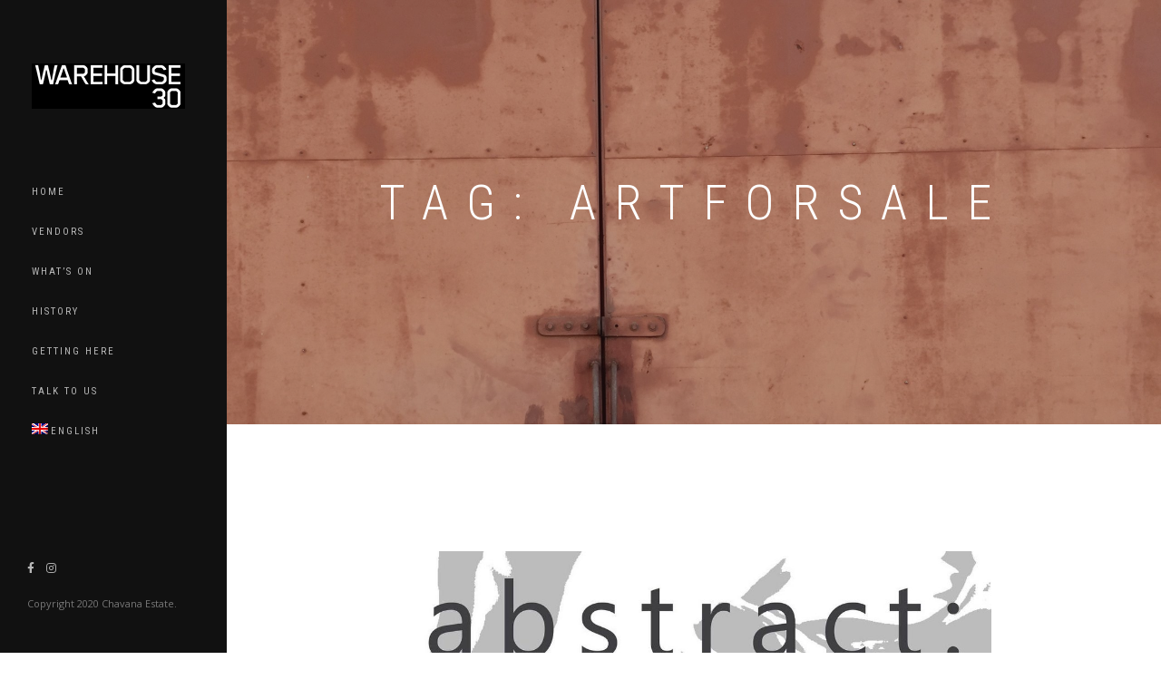

--- FILE ---
content_type: text/html; charset=UTF-8
request_url: http://www.warehouse30.com/tag/artforsale/page/4/
body_size: 89077
content:

<!DOCTYPE html>
<html lang="en-US">
<head>
	<meta http-equiv="content-type" content="UTF-8">
	<meta name="viewport" content="width=device-width, initial-scale=1.0">
	
	<title>ArtForSale &#8211; Page 4 &#8211; WAREHOUSE 30</title>
<link rel='dns-prefetch' href='//fonts.googleapis.com' />
<link rel='dns-prefetch' href='//use.fontawesome.com' />
<link rel='dns-prefetch' href='//s.w.org' />
<link rel="alternate" type="application/rss+xml" title="WAREHOUSE 30 &raquo; Feed" href="http://www.warehouse30.com/feed/" />
<link rel="alternate" type="application/rss+xml" title="WAREHOUSE 30 &raquo; Comments Feed" href="http://www.warehouse30.com/comments/feed/" />
<link rel="alternate" type="application/rss+xml" title="WAREHOUSE 30 &raquo; ArtForSale Tag Feed" href="http://www.warehouse30.com/tag/artforsale/feed/" />
		<script type="text/javascript">
			window._wpemojiSettings = {"baseUrl":"https:\/\/s.w.org\/images\/core\/emoji\/12.0.0-1\/72x72\/","ext":".png","svgUrl":"https:\/\/s.w.org\/images\/core\/emoji\/12.0.0-1\/svg\/","svgExt":".svg","source":{"concatemoji":"http:\/\/www.warehouse30.com\/wp-includes\/js\/wp-emoji-release.min.js?ver=5.3.17"}};
			!function(e,a,t){var n,r,o,i=a.createElement("canvas"),p=i.getContext&&i.getContext("2d");function s(e,t){var a=String.fromCharCode;p.clearRect(0,0,i.width,i.height),p.fillText(a.apply(this,e),0,0);e=i.toDataURL();return p.clearRect(0,0,i.width,i.height),p.fillText(a.apply(this,t),0,0),e===i.toDataURL()}function c(e){var t=a.createElement("script");t.src=e,t.defer=t.type="text/javascript",a.getElementsByTagName("head")[0].appendChild(t)}for(o=Array("flag","emoji"),t.supports={everything:!0,everythingExceptFlag:!0},r=0;r<o.length;r++)t.supports[o[r]]=function(e){if(!p||!p.fillText)return!1;switch(p.textBaseline="top",p.font="600 32px Arial",e){case"flag":return s([127987,65039,8205,9895,65039],[127987,65039,8203,9895,65039])?!1:!s([55356,56826,55356,56819],[55356,56826,8203,55356,56819])&&!s([55356,57332,56128,56423,56128,56418,56128,56421,56128,56430,56128,56423,56128,56447],[55356,57332,8203,56128,56423,8203,56128,56418,8203,56128,56421,8203,56128,56430,8203,56128,56423,8203,56128,56447]);case"emoji":return!s([55357,56424,55356,57342,8205,55358,56605,8205,55357,56424,55356,57340],[55357,56424,55356,57342,8203,55358,56605,8203,55357,56424,55356,57340])}return!1}(o[r]),t.supports.everything=t.supports.everything&&t.supports[o[r]],"flag"!==o[r]&&(t.supports.everythingExceptFlag=t.supports.everythingExceptFlag&&t.supports[o[r]]);t.supports.everythingExceptFlag=t.supports.everythingExceptFlag&&!t.supports.flag,t.DOMReady=!1,t.readyCallback=function(){t.DOMReady=!0},t.supports.everything||(n=function(){t.readyCallback()},a.addEventListener?(a.addEventListener("DOMContentLoaded",n,!1),e.addEventListener("load",n,!1)):(e.attachEvent("onload",n),a.attachEvent("onreadystatechange",function(){"complete"===a.readyState&&t.readyCallback()})),(n=t.source||{}).concatemoji?c(n.concatemoji):n.wpemoji&&n.twemoji&&(c(n.twemoji),c(n.wpemoji)))}(window,document,window._wpemojiSettings);
		</script>
		<style type="text/css">
img.wp-smiley,
img.emoji {
	display: inline !important;
	border: none !important;
	box-shadow: none !important;
	height: 1em !important;
	width: 1em !important;
	margin: 0 .07em !important;
	vertical-align: -0.1em !important;
	background: none !important;
	padding: 0 !important;
}
</style>
	<link rel='stylesheet' id='wp-block-library-css'  href='http://www.warehouse30.com/wp-includes/css/dist/block-library/style.min.css?ver=5.3.17' type='text/css' media='all' />
<link rel='stylesheet' id='wpml-blocks-css'  href='http://www.warehouse30.com/wp-content/plugins/sitepress-multilingual-cms/dist/css/blocks/styles.css?ver=4.6.5' type='text/css' media='all' />
<link rel='stylesheet' id='contact-form-7-css'  href='http://www.warehouse30.com/wp-content/plugins/contact-form-7/includes/css/styles.css?ver=5.1.7' type='text/css' media='all' />
<link rel='stylesheet' id='rs-plugin-settings-css'  href='http://www.warehouse30.com/wp-content/plugins/revslider/public/assets/css/rs6.css?ver=6.2.1' type='text/css' media='all' />
<style id='rs-plugin-settings-inline-css' type='text/css'>
#rs-demo-id {}
</style>
<link rel='stylesheet' id='wpml-menu-item-0-css'  href='http://www.warehouse30.com/wp-content/plugins/sitepress-multilingual-cms/templates/language-switchers/menu-item/style.min.css?ver=1' type='text/css' media='all' />
<link rel='stylesheet' id='bootstrap-css'  href='http://www.warehouse30.com/wp-content/themes/black/assets/css/bootstrap.min.css?ver=1.0' type='text/css' media='all' />
<link rel='stylesheet' id='font-awesome-css'  href='http://www.warehouse30.com/wp-content/themes/black/assets/css/font-awesome.min.css?ver=1.0' type='text/css' media='all' />
<link rel='stylesheet' id='et-line-font-css'  href='http://www.warehouse30.com/wp-content/themes/black/assets/css/et-line-font.min.css?ver=1.0' type='text/css' media='all' />
<link rel='stylesheet' id='magnific-popup-css'  href='http://www.warehouse30.com/wp-content/themes/black/assets/css/magnific-popup.css?ver=1.0' type='text/css' media='all' />
<link rel='stylesheet' id='owl-carousel-css'  href='http://www.warehouse30.com/wp-content/themes/black/assets/css/owl.carousel.css?ver=1.0' type='text/css' media='all' />
<link rel='stylesheet' id='superslides-css'  href='http://www.warehouse30.com/wp-content/themes/black/assets/css/superslides.css?ver=1.0' type='text/css' media='all' />
<link rel='stylesheet' id='vertical-css'  href='http://www.warehouse30.com/wp-content/themes/black/assets/css/vertical.min.css?ver=1.0' type='text/css' media='all' />
<link rel='stylesheet' id='template-css'  href='http://www.warehouse30.com/wp-content/themes/black/assets/css/template.css?ver=1.0' type='text/css' media='all' />
<link rel='stylesheet' id='black-roboto-css'  href='https://fonts.googleapis.com/css?family=Roboto+Condensed:400,300,400italic,700&#038;subset=latin,latin-ext' type='text/css' media='all' />
<link rel='stylesheet' id='black-opensans-css'  href='https://fonts.googleapis.com/css?family=Open+Sans:400,400italic,700&#038;subset=latin,latin-ext' type='text/css' media='all' />
<link rel='stylesheet' id='black-style-css'  href='http://www.warehouse30.com/wp-content/themes/black/style.css?ver=5.3.17' type='text/css' media='all' />
<link rel='stylesheet' id='font-awesome-official-css'  href='https://use.fontawesome.com/releases/v5.12.1/css/all.css' type='text/css' media='all' integrity="sha384-v8BU367qNbs/aIZIxuivaU55N5GPF89WBerHoGA4QTcbUjYiLQtKdrfXnqAcXyTv" crossorigin="anonymous" />
<link rel='stylesheet' id='font-awesome-official-v4shim-css'  href='https://use.fontawesome.com/releases/v5.12.1/css/v4-shims.css' type='text/css' media='all' integrity="sha384-C8a18+Gvny8XkjAdfto/vjAUdpGuPtl1Ix/K2BgKhFaVO6w4onVVHiEaN9h9XsvX" crossorigin="anonymous" />
<style id='font-awesome-official-v4shim-inline-css' type='text/css'>
@font-face {
font-family: "FontAwesome";
font-display: block;
src: url("https://use.fontawesome.com/releases/v5.12.1/webfonts/fa-brands-400.eot"),
		url("https://use.fontawesome.com/releases/v5.12.1/webfonts/fa-brands-400.eot?#iefix") format("embedded-opentype"),
		url("https://use.fontawesome.com/releases/v5.12.1/webfonts/fa-brands-400.woff2") format("woff2"),
		url("https://use.fontawesome.com/releases/v5.12.1/webfonts/fa-brands-400.woff") format("woff"),
		url("https://use.fontawesome.com/releases/v5.12.1/webfonts/fa-brands-400.ttf") format("truetype"),
		url("https://use.fontawesome.com/releases/v5.12.1/webfonts/fa-brands-400.svg#fontawesome") format("svg");
}

@font-face {
font-family: "FontAwesome";
font-display: block;
src: url("https://use.fontawesome.com/releases/v5.12.1/webfonts/fa-solid-900.eot"),
		url("https://use.fontawesome.com/releases/v5.12.1/webfonts/fa-solid-900.eot?#iefix") format("embedded-opentype"),
		url("https://use.fontawesome.com/releases/v5.12.1/webfonts/fa-solid-900.woff2") format("woff2"),
		url("https://use.fontawesome.com/releases/v5.12.1/webfonts/fa-solid-900.woff") format("woff"),
		url("https://use.fontawesome.com/releases/v5.12.1/webfonts/fa-solid-900.ttf") format("truetype"),
		url("https://use.fontawesome.com/releases/v5.12.1/webfonts/fa-solid-900.svg#fontawesome") format("svg");
}

@font-face {
font-family: "FontAwesome";
font-display: block;
src: url("https://use.fontawesome.com/releases/v5.12.1/webfonts/fa-regular-400.eot"),
		url("https://use.fontawesome.com/releases/v5.12.1/webfonts/fa-regular-400.eot?#iefix") format("embedded-opentype"),
		url("https://use.fontawesome.com/releases/v5.12.1/webfonts/fa-regular-400.woff2") format("woff2"),
		url("https://use.fontawesome.com/releases/v5.12.1/webfonts/fa-regular-400.woff") format("woff"),
		url("https://use.fontawesome.com/releases/v5.12.1/webfonts/fa-regular-400.ttf") format("truetype"),
		url("https://use.fontawesome.com/releases/v5.12.1/webfonts/fa-regular-400.svg#fontawesome") format("svg");
unicode-range: U+F004-F005,U+F007,U+F017,U+F022,U+F024,U+F02E,U+F03E,U+F044,U+F057-F059,U+F06E,U+F070,U+F075,U+F07B-F07C,U+F080,U+F086,U+F089,U+F094,U+F09D,U+F0A0,U+F0A4-F0A7,U+F0C5,U+F0C7-F0C8,U+F0E0,U+F0EB,U+F0F3,U+F0F8,U+F0FE,U+F111,U+F118-F11A,U+F11C,U+F133,U+F144,U+F146,U+F14A,U+F14D-F14E,U+F150-F152,U+F15B-F15C,U+F164-F165,U+F185-F186,U+F191-F192,U+F1AD,U+F1C1-F1C9,U+F1CD,U+F1D8,U+F1E3,U+F1EA,U+F1F6,U+F1F9,U+F20A,U+F247-F249,U+F24D,U+F254-F25B,U+F25D,U+F267,U+F271-F274,U+F279,U+F28B,U+F28D,U+F2B5-F2B6,U+F2B9,U+F2BB,U+F2BD,U+F2C1-F2C2,U+F2D0,U+F2D2,U+F2DC,U+F2ED,U+F328,U+F358-F35B,U+F3A5,U+F3D1,U+F410,U+F4AD;
}
</style>
<script type='text/javascript' src='http://www.warehouse30.com/wp-includes/js/jquery/jquery.js?ver=1.12.4-wp'></script>
<script type='text/javascript' src='http://www.warehouse30.com/wp-includes/js/jquery/jquery-migrate.min.js?ver=1.4.1'></script>
<script type='text/javascript' src='http://www.warehouse30.com/wp-content/plugins/revslider/public/assets/js/rbtools.min.js?ver=6.0'></script>
<script type='text/javascript' src='http://www.warehouse30.com/wp-content/plugins/revslider/public/assets/js/rs6.min.js?ver=6.2.1'></script>
<link rel='https://api.w.org/' href='http://www.warehouse30.com/wp-json/' />
<link rel="EditURI" type="application/rsd+xml" title="RSD" href="http://www.warehouse30.com/xmlrpc.php?rsd" />
<link rel="wlwmanifest" type="application/wlwmanifest+xml" href="http://www.warehouse30.com/wp-includes/wlwmanifest.xml" /> 
<meta name="generator" content="WordPress 5.3.17" />
<meta name="generator" content="WPML ver:4.6.5 stt:1,52;" />

<style type="text/css">

 
body{ 
;
;
;
;
 ;
 ;
 ;
 ;
 ;
 ;
}


 
h1{ 
;
;
;
;
 ;
 ;
 ;
 ;
 ;
 ;
}



 
h2{ 
;
;
;
;
 ;
 ;
 ;
 ;
 ;
 ;
}


 
h3{ 
;
;
;
;
 ;
 ;
 ;
 ;
 ;
 ;
}


 
h4{ 
;
;
;
;
 ;
 ;
 ;
 ;
 ;
 ;
}


 
h5{ 
;
;
;
;
 ;
 ;
 ;
 ;
 ;
 ;
}


 
h6{ 
;
;
;
;
 ;
 ;
 ;
 ;
 ;
 ;
}


 
p{ 
;
;
;
;
 ;
 ;
 ;
 ;
 ;
 ;
}

/*Preloader*/
.loader:after {
    border-color: #000 transparent transparent transparent;
}
.sidebar {
    background-color: #111;
}
.navbar-custom li > a, .navbar-custom .dropdown-menu li > a {
    color: rgba(255, 255, 255, .7);
}
.navbar-custom .dropdown-menu {
    background: rgba(26, 26, 26, .9);
}
.navbar-custom .nav > li > a:hover, .navbar-custom .nav > li > a:focus, .navbar-custom .nav .open > a, .navbar-custom .nav .open > a:hover, .navbar-custom .nav .open > a:focus, .navbar-custom .dropdown-menu > li > a:hover, .navbar-custom .dropdown-menu > li > a:focus {
    color: #fff;
}

</style>
<style type="text/css">
                    .ctl-bullets-container {
                display: block;
                position: fixed;
                right: 0;
                height: 100%;
                z-index: 1049;
                font-weight: normal;
                height: 70vh;
                overflow-x: hidden;
                overflow-y: auto;
                margin: 15vh auto;
            }</style><style type="text/css">.recentcomments a{display:inline !important;padding:0 !important;margin:0 !important;}</style><meta name="generator" content="Powered by WPBakery Page Builder - drag and drop page builder for WordPress."/>
<meta name="generator" content="Powered by Slider Revolution 6.2.1 - responsive, Mobile-Friendly Slider Plugin for WordPress with comfortable drag and drop interface." />
<link rel="icon" href="http://www.warehouse30.com/wp-content/uploads/2020/03/Warehouse30logo_300x300.jpg" sizes="32x32" />
<link rel="icon" href="http://www.warehouse30.com/wp-content/uploads/2020/03/Warehouse30logo_300x300.jpg" sizes="192x192" />
<link rel="apple-touch-icon-precomposed" href="http://www.warehouse30.com/wp-content/uploads/2020/03/Warehouse30logo_300x300.jpg" />
<meta name="msapplication-TileImage" content="http://www.warehouse30.com/wp-content/uploads/2020/03/Warehouse30logo_300x300.jpg" />
<script type="text/javascript">function setREVStartSize(e){			
			try {								
				var pw = document.getElementById(e.c).parentNode.offsetWidth,
					newh;
				pw = pw===0 || isNaN(pw) ? window.innerWidth : pw;
				e.tabw = e.tabw===undefined ? 0 : parseInt(e.tabw);
				e.thumbw = e.thumbw===undefined ? 0 : parseInt(e.thumbw);
				e.tabh = e.tabh===undefined ? 0 : parseInt(e.tabh);
				e.thumbh = e.thumbh===undefined ? 0 : parseInt(e.thumbh);
				e.tabhide = e.tabhide===undefined ? 0 : parseInt(e.tabhide);
				e.thumbhide = e.thumbhide===undefined ? 0 : parseInt(e.thumbhide);
				e.mh = e.mh===undefined || e.mh=="" || e.mh==="auto" ? 0 : parseInt(e.mh,0);		
				if(e.layout==="fullscreen" || e.l==="fullscreen") 						
					newh = Math.max(e.mh,window.innerHeight);				
				else{					
					e.gw = Array.isArray(e.gw) ? e.gw : [e.gw];
					for (var i in e.rl) if (e.gw[i]===undefined || e.gw[i]===0) e.gw[i] = e.gw[i-1];					
					e.gh = e.el===undefined || e.el==="" || (Array.isArray(e.el) && e.el.length==0)? e.gh : e.el;
					e.gh = Array.isArray(e.gh) ? e.gh : [e.gh];
					for (var i in e.rl) if (e.gh[i]===undefined || e.gh[i]===0) e.gh[i] = e.gh[i-1];
										
					var nl = new Array(e.rl.length),
						ix = 0,						
						sl;					
					e.tabw = e.tabhide>=pw ? 0 : e.tabw;
					e.thumbw = e.thumbhide>=pw ? 0 : e.thumbw;
					e.tabh = e.tabhide>=pw ? 0 : e.tabh;
					e.thumbh = e.thumbhide>=pw ? 0 : e.thumbh;					
					for (var i in e.rl) nl[i] = e.rl[i]<window.innerWidth ? 0 : e.rl[i];
					sl = nl[0];									
					for (var i in nl) if (sl>nl[i] && nl[i]>0) { sl = nl[i]; ix=i;}															
					var m = pw>(e.gw[ix]+e.tabw+e.thumbw) ? 1 : (pw-(e.tabw+e.thumbw)) / (e.gw[ix]);					

					newh =  (e.type==="carousel" && e.justify==="true" ? e.gh[ix] : (e.gh[ix] * m)) + (e.tabh + e.thumbh);
				}			
				
				if(window.rs_init_css===undefined) window.rs_init_css = document.head.appendChild(document.createElement("style"));					
				document.getElementById(e.c).height = newh;
				window.rs_init_css.innerHTML += "#"+e.c+"_wrapper { height: "+newh+"px }";				
			} catch(e){
				console.log("Failure at Presize of Slider:" + e)
			}					   
		  };</script>
		<style type="text/css" id="wp-custom-css">
			img.light-logo {

    width: auto !important;

}		</style>
		<noscript><style> .wpb_animate_when_almost_visible { opacity: 1; }</style></noscript></head>
<body class="archive paged tag tag-artforsale tag-165 paged-4 tag-paged-4 wpb-js-composer js-comp-ver-6.1 vc_responsive">

	<!-- PRELOADER -->
	<div class="page-loader">
		<div class="loader">Loading...</div>
	</div>
	<!-- /PRELOADER -->

    <!-- SIDEBAR -->
  		<div class="sidebar">
		

		<nav class="navbar navbar-custom font-alt">
			<div class="navbar-header">
				<button type="button" class="navbar-toggle" data-toggle="collapse" data-target="#custom-collapse">
					<span class="sr-only">Toggle navigation</span>
					<span class="icon-bar"></span>
					<span class="icon-bar"></span>
					<span class="icon-bar"></span>
				</button>
		

									<a class="navbar-brand" href="http://www.warehouse30.com/" title="WAREHOUSE 30">
						<img class="light-logo"  src="http://www.warehouse30.com/wp-content/uploads/2020/03/WH30-logo.png" alt="WAREHOUSE 30">
					</a> 
							</div>
		
			<div class="collapse navbar-collapse" id="custom-collapse">
				<ul id="menu-menu-1" class="nav navbar-nav"><li class="menu-item menu-item-type-post_type menu-item-object-page menu-item-home"><a href="http://www.warehouse30.com/"   >Home</a></li>
<li class="menu-item menu-item-type-post_type menu-item-object-page"><a href="http://www.warehouse30.com/all-vendors/"   >Vendors</a></li>
<li class="menu-item menu-item-type-post_type menu-item-object-page"><a href="http://www.warehouse30.com/event/"   >What&#8217;s on</a></li>
<li class="menu-item menu-item-type-post_type menu-item-object-page"><a href="http://www.warehouse30.com/history/"   >History</a></li>
<li class="menu-item menu-item-type-post_type menu-item-object-page"><a href="http://www.warehouse30.com/contact/"   >Getting here</a></li>
<li class="menu-item menu-item-type-post_type menu-item-object-page"><a href="http://www.warehouse30.com/talk-to-us/"   >Talk to us</a></li>
<li class="menu-item wpml-ls-slot-18 wpml-ls-item wpml-ls-item-en wpml-ls-current-language wpml-ls-menu-item wpml-ls-first-item wpml-ls-last-item menu-item-type-wpml_ls_menu_item menu-item-object-wpml_ls_menu_item"><a href="http://www.warehouse30.com/tag/artforsale/"   ><img
            class="wpml-ls-flag"
            src="http://www.warehouse30.com/wp-content/plugins/sitepress-multilingual-cms/res/flags/en.png"
            alt=""
            
            
    /><span class="wpml-ls-native" lang="en">English</span></a></li>
</ul>			</div>
		
		</nav>
		
		<!-- SOCIAL LINKS -->
		<div class="copyright">
								 <div class="social-icons m-b-20">
					 <a href="https://facebook.com/warehouse30BKK" class="fa fa-facebook" target="_blank"></a><a href="https://www.instagram.com/warehouse30.bkk/" class="fa fa-instagram" target="_blank"></a>				</div>			  
						
						  						
			  <p>Copyright 2020 Chavana Estate.</p>
		 		</div>
		<!-- /SOCIAL LINKS -->

	</div>
	<!-- /SIDEBAR -->

	<!-- WRAPPER -->
	<div class="wrapper">	  
					<section id="hero" class="module-hero bg-dark-30" data-background="http://www.warehouse30.com/wp-content/uploads/2020/04/IMG_2621-1-scaled.jpg">

			<!-- HERO TEXT -->
			<div class="hero-caption">
				<div class="hero-text">
					<h1 class="hero-title font-alt">Tag: ArtForSale</h1>
				</div>
			</div>
			<!-- /HERO TEXT -->

		</section>
			<section class="module">
			<div class="container-fluid container-custom klb-blog-main">
				<div class="row">
											   <div class="col-sm-8 col-sm-offset-2">
							  	
							  
								   <article id="post-3378" class="post-3378 post type-post status-publish format-standard has-post-thumbnail hentry category-events tag-thaiartgallery tag-abstractart tag-artasia tag-artcollector tag-artforsale tag-artgallery tag-artnow tag-attagallery tag-bangkokart tag-bangkokartgallery tag-charoenkrung30 tag-charoenkrungcreativedistrict tag-contemporaryjewelry tag-thaiartist tag-warehouse30 tag-wearableart">
	<div class="post klb-post">
	 
		<div class="post-thumbnail">
			<a href="http://www.warehouse30.com/events/abstract-expressions-interpretations-and-connections-exhibition/">
				<img width="1080" height="1073" src="http://www.warehouse30.com/wp-content/uploads/2023/05/347039637_209955418496507_5853182807140967206_n.jpg" class="attachment-black-post-image size-black-post-image wp-post-image" alt="" srcset="http://www.warehouse30.com/wp-content/uploads/2023/05/347039637_209955418496507_5853182807140967206_n.jpg 1080w, http://www.warehouse30.com/wp-content/uploads/2023/05/347039637_209955418496507_5853182807140967206_n-300x298.jpg 300w, http://www.warehouse30.com/wp-content/uploads/2023/05/347039637_209955418496507_5853182807140967206_n-1024x1017.jpg 1024w, http://www.warehouse30.com/wp-content/uploads/2023/05/347039637_209955418496507_5853182807140967206_n-150x150.jpg 150w, http://www.warehouse30.com/wp-content/uploads/2023/05/347039637_209955418496507_5853182807140967206_n-768x763.jpg 768w" sizes="(max-width: 1080px) 100vw, 1080px" />			</a>
		</div>
		<div class="post-header">
				<h2 class="post-title font-alt"><a href="http://www.warehouse30.com/events/abstract-expressions-interpretations-and-connections-exhibition/">&#8220;Abstract: Expressions, Interpretations and Connections&#8221; Exhibition</a></h2>
			<div class="post-meta font-inc">
			<span>
				By <a href="http://www.warehouse30.com/events/abstract-expressions-interpretations-and-connections-exhibition/">chanida.c</a>
			</span>
			<span>| <a href="http://www.warehouse30.com/events/abstract-expressions-interpretations-and-connections-exhibition/">May 29, 2023</a></span>
			<span>| <span>Comments Off<span class="screen-reader-text"> on &#8220;Abstract: Expressions, Interpretations and Connections&#8221; Exhibition</span></span></span> 
						<span>| <a href="http://www.warehouse30.com/category/events/" rel="category tag">Events</a></span>	
									<span>| <i class="icon-pricetags"></i></i> <a href="http://www.warehouse30.com/tag/thaiartgallery/" rel="tag">#ThaiArtGallery</a>, <a href="http://www.warehouse30.com/tag/abstractart/" rel="tag">abstractart</a>, <a href="http://www.warehouse30.com/tag/artasia/" rel="tag">ArtAsia</a>, <a href="http://www.warehouse30.com/tag/artcollector/" rel="tag">ArtCollector</a>, <a href="http://www.warehouse30.com/tag/artforsale/" rel="tag">ArtForSale</a>, <a href="http://www.warehouse30.com/tag/artgallery/" rel="tag">ArtGallery</a>, <a href="http://www.warehouse30.com/tag/artnow/" rel="tag">ArtNow</a>, <a href="http://www.warehouse30.com/tag/attagallery/" rel="tag">ATTAgallery</a>, <a href="http://www.warehouse30.com/tag/bangkokart/" rel="tag">BangkokArt</a>, <a href="http://www.warehouse30.com/tag/bangkokartgallery/" rel="tag">BangkokArtGallery</a>, <a href="http://www.warehouse30.com/tag/charoenkrung30/" rel="tag">charoenkrung30</a>, <a href="http://www.warehouse30.com/tag/charoenkrungcreativedistrict/" rel="tag">charoenkrungcreativedistrict</a>, <a href="http://www.warehouse30.com/tag/contemporaryjewelry/" rel="tag">contemporaryjewelry</a>, <a href="http://www.warehouse30.com/tag/thaiartist/" rel="tag">thaiartist</a>, <a href="http://www.warehouse30.com/tag/warehouse30/" rel="tag">warehouse30</a>, <a href="http://www.warehouse30.com/tag/wearableart/" rel="tag">wearableart</a> </span>	
					
						 </div>
		</div>

		<div class="post-content">
			<p>ATTA Gallery เปิดงานนิทรรศการใหม่ Abstract: Expressions, Interpretations and Connections (ศิลปะนามธรรม: การแสดงออก การตีความ และ การเชื่อมโยงความสัมพันธ์) ถูกคิดขึ้นมาเพื่อให้ผู้ชมงานมีส่วนร่วมในการสร้างความหมาย การพัฒนาการตีความส่วนตัว และการสร้างความสัมพันธ์เชื่อมโยงของตนเองกับงานศิลปะนามธรรม นิทรรศการนี้ถูกออกแบบเพื่อท้าทายความคิดที่ว่าการชื่นชอบงานศิลปะนั้นจะเกิดได้ก็ต่อเมื่อผู้ชมเข้าถึง และมีความเข้าใจอย่างแจ่มแจ้งในเจตนาของศิลปิน และความคิดที่ว่าการอ่านงานศิลปะนั้นมีถูก มีผิดตามทฤษฎีเชิงวิชาการ นิทรรศการนี้จะกระตุ้นให้ผู้ชมได้มีอิสระในการตีความ และ สร้างความสัมพันธ์ทางอารมณ์แบบส่วนตัวผ่านงานศิลปะแบบนามธรรม โดยในนิทรรศการนี้จะมีงานศิลปะนามธรรมที่ในหลายรูปแบบ ผ่านสื่อ และ เทคนิค ที่แตกต่างกัน เช่น งานภาพวาด งานประติมากรรม งาน art object งานภาพถ่าย ฯลฯ เพื่อเสริมสร้างให้เกิดประสบการณ์ในการชมงานที่หลากหลาย นอกจากนั้นผู้ชมจะรับการกระตุ้นให้เกิดบทสนทนากับงานศิลปะผ่านสื่อทางเสียง และ ตัวหนังสือระหว่างการชมนิทรรศการที่จะเอื้อให้ผู้ชมได้คิดวิเคราะห์ถึงความหมายที่ตนเองได้สร้างให้กับชิ้นงานในนิทรรศการ รวมทั้งได้ตระหนักถึงความชอบส่วนตัวผ่านการชมงานในนิทรรศการนี้อีกด้วย . ATTA Gallery launches a new exhibition &#8220;Abstract: Expressions, Interpretations and Connections&#8221; with the</p>
<div class="post-more"><a class="more-link" href="http://www.warehouse30.com/events/abstract-expressions-interpretations-and-connections-exhibition/" >Read More <i class="fa fa-angle-right"></i></a></div>
					</div>

	</div>
</article>							   
							  	
							  
								   <article id="post-3371" class="post-3371 post type-post status-publish format-standard has-post-thumbnail hentry category-events tag-artsy tag-aurumbangkok tag-bangkokstreetart tag-curtishylton tag-goldie tag-modernart tag-streetart tag-urbanart tag-artasia tag-artcollector tag-artforsale tag-artgallery tag-artnow tag-aurumartgallery tag-aurumgallery tag-bangkok tag-bangkokart tag-bangkokartgallery tag-charoenkrung tag-contemporaryart tag-warehouse30">
	<div class="post klb-post">
	 
		<div class="post-thumbnail">
			<a href="http://www.warehouse30.com/events/aurum-gallery-welcome-their-first-artist-in-residence/">
				<img width="1080" height="1080" src="http://www.warehouse30.com/wp-content/uploads/2023/05/AIR-Curtis-Sq-1.jpg" class="attachment-black-post-image size-black-post-image wp-post-image" alt="" srcset="http://www.warehouse30.com/wp-content/uploads/2023/05/AIR-Curtis-Sq-1.jpg 1080w, http://www.warehouse30.com/wp-content/uploads/2023/05/AIR-Curtis-Sq-1-300x300.jpg 300w, http://www.warehouse30.com/wp-content/uploads/2023/05/AIR-Curtis-Sq-1-1024x1024.jpg 1024w, http://www.warehouse30.com/wp-content/uploads/2023/05/AIR-Curtis-Sq-1-150x150.jpg 150w, http://www.warehouse30.com/wp-content/uploads/2023/05/AIR-Curtis-Sq-1-768x768.jpg 768w, http://www.warehouse30.com/wp-content/uploads/2023/05/AIR-Curtis-Sq-1-250x250.jpg 250w" sizes="(max-width: 1080px) 100vw, 1080px" />			</a>
		</div>
		<div class="post-header">
				<h2 class="post-title font-alt"><a href="http://www.warehouse30.com/events/aurum-gallery-welcome-their-first-artist-in-residence/">Aurum Gallery welcome their first Artist In Residence</a></h2>
			<div class="post-meta font-inc">
			<span>
				By <a href="http://www.warehouse30.com/events/aurum-gallery-welcome-their-first-artist-in-residence/">chanida.c</a>
			</span>
			<span>| <a href="http://www.warehouse30.com/events/aurum-gallery-welcome-their-first-artist-in-residence/">May 5, 2023</a></span>
			<span>| <span>Comments Off<span class="screen-reader-text"> on Aurum Gallery welcome their first Artist In Residence</span></span></span> 
						<span>| <a href="http://www.warehouse30.com/category/events/" rel="category tag">Events</a></span>	
									<span>| <i class="icon-pricetags"></i></i> <a href="http://www.warehouse30.com/tag/artsy/" rel="tag">#Artsy</a>, <a href="http://www.warehouse30.com/tag/aurumbangkok/" rel="tag">#AurumBangkok</a>, <a href="http://www.warehouse30.com/tag/bangkokstreetart/" rel="tag">#BangkokStreetArt</a>, <a href="http://www.warehouse30.com/tag/curtishylton/" rel="tag">#CurtisHylton</a>, <a href="http://www.warehouse30.com/tag/goldie/" rel="tag">#Goldie</a>, <a href="http://www.warehouse30.com/tag/modernart/" rel="tag">#ModernArt</a>, <a href="http://www.warehouse30.com/tag/streetart/" rel="tag">#StreetArt</a>, <a href="http://www.warehouse30.com/tag/urbanart/" rel="tag">#UrbanArt</a>, <a href="http://www.warehouse30.com/tag/artasia/" rel="tag">ArtAsia</a>, <a href="http://www.warehouse30.com/tag/artcollector/" rel="tag">ArtCollector</a>, <a href="http://www.warehouse30.com/tag/artforsale/" rel="tag">ArtForSale</a>, <a href="http://www.warehouse30.com/tag/artgallery/" rel="tag">ArtGallery</a>, <a href="http://www.warehouse30.com/tag/artnow/" rel="tag">ArtNow</a>, <a href="http://www.warehouse30.com/tag/aurumartgallery/" rel="tag">AurumArtGallery</a>, <a href="http://www.warehouse30.com/tag/aurumgallery/" rel="tag">AurumGallery</a>, <a href="http://www.warehouse30.com/tag/bangkok/" rel="tag">bangkok</a>, <a href="http://www.warehouse30.com/tag/bangkokart/" rel="tag">BangkokArt</a>, <a href="http://www.warehouse30.com/tag/bangkokartgallery/" rel="tag">BangkokArtGallery</a>, <a href="http://www.warehouse30.com/tag/charoenkrung/" rel="tag">charoenkrung</a>, <a href="http://www.warehouse30.com/tag/contemporaryart/" rel="tag">contemporaryart</a>, <a href="http://www.warehouse30.com/tag/warehouse30/" rel="tag">warehouse30</a> </span>	
					
						 </div>
		</div>

		<div class="post-content">
			<p>ศิลปินแนวสตรีทร่วมสมัยชาวอังกฤษ Curtis Hylton ได้รับเกียรติให้เป็น Artist In Residence คนแรกของ Aurum Gallery นำเสนอสไตล์อันเป็นเอกลักษณ์ในการผสมผสานพืชและสัตว์ด้วยสีสเปรย์และอะคริลิก Curtis Hylton จะวาดภาพสดในเวิร์คช็อปแกลเลอรีจนถึงวันอาทิตย์ที่ 7 พฤษภาคม 2023 เวลา 10.00-19.00 น. แวะเข้าไปชมกันได้ที่โกดังหมายเลข1-2 . Aurum Gallery welcome their first Artist In Residence to the gallery, British contemporary street artist Curtis Hylton! Showcasing his signature style of fusing flora and fauna with spray paint and acrylic. Curtis Hylton</p>
<div class="post-more"><a class="more-link" href="http://www.warehouse30.com/events/aurum-gallery-welcome-their-first-artist-in-residence/" >Read More <i class="fa fa-angle-right"></i></a></div>
					</div>

	</div>
</article>							   
							  	
							  
								   <article id="post-3367" class="post-3367 post type-post status-publish format-standard has-post-thumbnail hentry category-events tag-333gallery tag-333gallerygroup tag-abstractart tag-artasia tag-artforsale tag-artgallery tag-artnow tag-artspace tag-bangkok-art tag-bangkokart tag-bangkokartgallery tag-bangkokartspace tag-charoenkrung tag-charoenkrung30 tag-charoenkrungcreativedistrict tag-thai-artist tag-thaiart tag-thaiartist tag-warehouse30">
	<div class="post klb-post">
	 
		<div class="post-thumbnail">
			<a href="http://www.warehouse30.com/events/chroma-solo-exhibition-by-amnaj-wachirasut-curated-by-nim-niyomsin/">
				<img width="1023" height="1023" src="http://www.warehouse30.com/wp-content/uploads/2023/05/342883994_542994761350040_4180608886249105034_n-e1683170938837.jpg" class="attachment-black-post-image size-black-post-image wp-post-image" alt="" srcset="http://www.warehouse30.com/wp-content/uploads/2023/05/342883994_542994761350040_4180608886249105034_n-e1683170938837.jpg 1023w, http://www.warehouse30.com/wp-content/uploads/2023/05/342883994_542994761350040_4180608886249105034_n-e1683170938837-300x300.jpg 300w, http://www.warehouse30.com/wp-content/uploads/2023/05/342883994_542994761350040_4180608886249105034_n-e1683170938837-150x150.jpg 150w, http://www.warehouse30.com/wp-content/uploads/2023/05/342883994_542994761350040_4180608886249105034_n-e1683170938837-768x768.jpg 768w, http://www.warehouse30.com/wp-content/uploads/2023/05/342883994_542994761350040_4180608886249105034_n-e1683170938837-250x250.jpg 250w" sizes="(max-width: 1023px) 100vw, 1023px" />			</a>
		</div>
		<div class="post-header">
				<h2 class="post-title font-alt"><a href="http://www.warehouse30.com/events/chroma-solo-exhibition-by-amnaj-wachirasut-curated-by-nim-niyomsin/">&#8220;Chroma&#8221; solo exhibition by Amnaj Wachirasut curated by Nim Niyomsin</a></h2>
			<div class="post-meta font-inc">
			<span>
				By <a href="http://www.warehouse30.com/events/chroma-solo-exhibition-by-amnaj-wachirasut-curated-by-nim-niyomsin/">chanida.c</a>
			</span>
			<span>| <a href="http://www.warehouse30.com/events/chroma-solo-exhibition-by-amnaj-wachirasut-curated-by-nim-niyomsin/">May 4, 2023</a></span>
			<span>| <span>Comments Off<span class="screen-reader-text"> on &#8220;Chroma&#8221; solo exhibition by Amnaj Wachirasut curated by Nim Niyomsin</span></span></span> 
						<span>| <a href="http://www.warehouse30.com/category/events/" rel="category tag">Events</a></span>	
									<span>| <i class="icon-pricetags"></i></i> <a href="http://www.warehouse30.com/tag/333gallery/" rel="tag">333gallery</a>, <a href="http://www.warehouse30.com/tag/333gallerygroup/" rel="tag">333gallerygroup</a>, <a href="http://www.warehouse30.com/tag/abstractart/" rel="tag">abstractart</a>, <a href="http://www.warehouse30.com/tag/artasia/" rel="tag">ArtAsia</a>, <a href="http://www.warehouse30.com/tag/artforsale/" rel="tag">ArtForSale</a>, <a href="http://www.warehouse30.com/tag/artgallery/" rel="tag">ArtGallery</a>, <a href="http://www.warehouse30.com/tag/artnow/" rel="tag">ArtNow</a>, <a href="http://www.warehouse30.com/tag/artspace/" rel="tag">Artspace</a>, <a href="http://www.warehouse30.com/tag/bangkok-art/" rel="tag">Bangkok Art</a>, <a href="http://www.warehouse30.com/tag/bangkokart/" rel="tag">BangkokArt</a>, <a href="http://www.warehouse30.com/tag/bangkokartgallery/" rel="tag">BangkokArtGallery</a>, <a href="http://www.warehouse30.com/tag/bangkokartspace/" rel="tag">bangkokartspace</a>, <a href="http://www.warehouse30.com/tag/charoenkrung/" rel="tag">charoenkrung</a>, <a href="http://www.warehouse30.com/tag/charoenkrung30/" rel="tag">charoenkrung30</a>, <a href="http://www.warehouse30.com/tag/charoenkrungcreativedistrict/" rel="tag">charoenkrungcreativedistrict</a>, <a href="http://www.warehouse30.com/tag/thai-artist/" rel="tag">Thai Artist</a>, <a href="http://www.warehouse30.com/tag/thaiart/" rel="tag">thaiart</a>, <a href="http://www.warehouse30.com/tag/thaiartist/" rel="tag">thaiartist</a>, <a href="http://www.warehouse30.com/tag/warehouse30/" rel="tag">warehouse30</a> </span>	
					
						 </div>
		</div>

		<div class="post-content">
			<p>บทสนทนาบทหนึ่ง อ: พี่รู้สึกได้ถึงสี สีสันคือความจริง น: แล้วพี่จะสามารถหลีกหนีจากความลึกและมืดดำของช่วงปีที่ผ่านมาได้ไหม ท้าทายตัวเองโดยการก้าวข้ามไปยังดินแดนใหม่ เสนอสิ่งที่รู้สึกในโลกของความจริง ที่ยังไม่เคยเปิดเผยในผลงานสร้างสรรค์ของพี่มาก่อน อ (ไม่ตอบคำถาม น): พี่ชอบที่จะมองออกไปในทุ่งกว้าง ในธรรมชาติ หรือไม่ก็เดินทางผ่านอุโมงค์ที่รู้ได้ถึงจุดหมายที่ไกลออกไป ตอนที่ทำงานชุดนี้ ช่วงที่พี่เบื่อหน่ายกับกฎเกณฑ์หรือคำวิจารณ์ของเธอ พี่เลือกที่จะไปเดินเล่นในสวน ธรรมชาติให้อิสระแก่พี่ และเป็นส่วนหนึ่งของชีวิตพี่ น: น้องไม่ได้แย่ขนาดนั้นใช่มั้ย? อ (ไม่ตอบคำถาม น): ในผลงานชุดนี้ พี่รู้สึกได้ถึงอะไรบางอย่างที่กำลังจะเกิดขึ้น แนวทางและการตีความในรูปแบบใหม่ สีคือการนำเสนอความจริงของพี่ สิ่งที่พี่เห็นและรู้สึก พี่เลือกหยิบสิ่งที่อยู่รอบตัว ที่ให้ความสุขและสงบแก่พี่ มาเป็นเครื่องมือในการนำเสนอสีสันเหล่านั้น มันคือความจริง มันคือชีวิต หมายเหตุ: บทสนทนาที่ไม่เคยเกิดขึ้นระหว่าง อ และ น . A conversation. A: I feel color. My color is my reality. N: Can you</p>
<div class="post-more"><a class="more-link" href="http://www.warehouse30.com/events/chroma-solo-exhibition-by-amnaj-wachirasut-curated-by-nim-niyomsin/" >Read More <i class="fa fa-angle-right"></i></a></div>
					</div>

	</div>
</article>							   
							  	
							  
								   <article id="post-3357" class="post-3357 post type-post status-publish format-standard has-post-thumbnail hentry category-events tag-artasia tag-artforsale tag-artgallery tag-artnow tag-artspace tag-atta-gallery tag-attagallery tag-bangkok tag-bangkok-art tag-bangkokart tag-bangkokartgallery tag-bangkokartspace tag-charoenkrung tag-charoenkrung30 tag-charoenkrungcreativedistrict tag-craftart tag-thai-artist tag-thaiart tag-thaiartist tag-warehouse30">
	<div class="post klb-post">
	 
		<div class="post-thumbnail">
			<a href="http://www.warehouse30.com/events/new-makers-exhibition-mar23-may-14-2023/">
				<img width="1080" height="1080" src="http://www.warehouse30.com/wp-content/uploads/2023/03/334806006_1271692717117854_6305826824620165724_n.jpg" class="attachment-black-post-image size-black-post-image wp-post-image" alt="" srcset="http://www.warehouse30.com/wp-content/uploads/2023/03/334806006_1271692717117854_6305826824620165724_n.jpg 1080w, http://www.warehouse30.com/wp-content/uploads/2023/03/334806006_1271692717117854_6305826824620165724_n-300x300.jpg 300w, http://www.warehouse30.com/wp-content/uploads/2023/03/334806006_1271692717117854_6305826824620165724_n-1024x1024.jpg 1024w, http://www.warehouse30.com/wp-content/uploads/2023/03/334806006_1271692717117854_6305826824620165724_n-150x150.jpg 150w, http://www.warehouse30.com/wp-content/uploads/2023/03/334806006_1271692717117854_6305826824620165724_n-768x768.jpg 768w, http://www.warehouse30.com/wp-content/uploads/2023/03/334806006_1271692717117854_6305826824620165724_n-250x250.jpg 250w" sizes="(max-width: 1080px) 100vw, 1080px" />			</a>
		</div>
		<div class="post-header">
				<h2 class="post-title font-alt"><a href="http://www.warehouse30.com/events/new-makers-exhibition-mar23-may-14-2023/">&#8220;New Makers&#8221; exhibition curated by Siuli Tan: works of 5 artists from Singapore and Thailand</a></h2>
			<div class="post-meta font-inc">
			<span>
				By <a href="http://www.warehouse30.com/events/new-makers-exhibition-mar23-may-14-2023/">chanida.c</a>
			</span>
			<span>| <a href="http://www.warehouse30.com/events/new-makers-exhibition-mar23-may-14-2023/">March 23, 2023</a></span>
			<span>| <span>Comments Off<span class="screen-reader-text"> on &#8220;New Makers&#8221; exhibition curated by Siuli Tan: works of 5 artists from Singapore and Thailand</span></span></span> 
						<span>| <a href="http://www.warehouse30.com/category/events/" rel="category tag">Events</a></span>	
									<span>| <i class="icon-pricetags"></i></i> <a href="http://www.warehouse30.com/tag/artasia/" rel="tag">ArtAsia</a>, <a href="http://www.warehouse30.com/tag/artforsale/" rel="tag">ArtForSale</a>, <a href="http://www.warehouse30.com/tag/artgallery/" rel="tag">ArtGallery</a>, <a href="http://www.warehouse30.com/tag/artnow/" rel="tag">ArtNow</a>, <a href="http://www.warehouse30.com/tag/artspace/" rel="tag">Artspace</a>, <a href="http://www.warehouse30.com/tag/atta-gallery/" rel="tag">ATTA GALLERY</a>, <a href="http://www.warehouse30.com/tag/attagallery/" rel="tag">ATTAgallery</a>, <a href="http://www.warehouse30.com/tag/bangkok/" rel="tag">bangkok</a>, <a href="http://www.warehouse30.com/tag/bangkok-art/" rel="tag">Bangkok Art</a>, <a href="http://www.warehouse30.com/tag/bangkokart/" rel="tag">BangkokArt</a>, <a href="http://www.warehouse30.com/tag/bangkokartgallery/" rel="tag">BangkokArtGallery</a>, <a href="http://www.warehouse30.com/tag/bangkokartspace/" rel="tag">bangkokartspace</a>, <a href="http://www.warehouse30.com/tag/charoenkrung/" rel="tag">charoenkrung</a>, <a href="http://www.warehouse30.com/tag/charoenkrung30/" rel="tag">charoenkrung30</a>, <a href="http://www.warehouse30.com/tag/charoenkrungcreativedistrict/" rel="tag">charoenkrungcreativedistrict</a>, <a href="http://www.warehouse30.com/tag/craftart/" rel="tag">craftart</a>, <a href="http://www.warehouse30.com/tag/thai-artist/" rel="tag">Thai Artist</a>, <a href="http://www.warehouse30.com/tag/thaiart/" rel="tag">thaiart</a>, <a href="http://www.warehouse30.com/tag/thaiartist/" rel="tag">thaiartist</a>, <a href="http://www.warehouse30.com/tag/warehouse30/" rel="tag">warehouse30</a> </span>	
					
						 </div>
		</div>

		<div class="post-content">
			<p>นิทรรศการใหม่ล่าสุดของ ATTA Gallery ตั้งแต่วันนี้เป็นต้นไป &#8220;New Makers&#8221; จัดแสดงผลงานของ 5 ศิลปินจากประเทศไทยและสิงคโปร์ ได้แก่ Ong Si Hui, Shayne Phua, Carmen Ceniga Prado, วุฒิไกร ศิริผล และ นุชจริณ หวังพงษ์สวัสดิ์ และมี Siuli Tan เป็นคิวเรเตอร์ของงานนี้อีกด้วย . Currently on view at @attagallerybkk from March 23, 2023 onwards: &#8220;New Makers&#8221; exhibition curated by Siuli Tan showcasing works by 5 artists from Singapore and Thailand: Ong Si</p>
<div class="post-more"><a class="more-link" href="http://www.warehouse30.com/events/new-makers-exhibition-mar23-may-14-2023/" >Read More <i class="fa fa-angle-right"></i></a></div>
					</div>

	</div>
</article>							   
							  	
							  
								   <article id="post-3313" class="post-3313 post type-post status-publish format-standard has-post-thumbnail hentry category-events tag-333gallery tag-333gallerygroup tag-artasia tag-artforsale tag-artgallery tag-artnow tag-artspace tag-bangkok tag-bangkok-art tag-bangkokart tag-bangkokartgallery tag-bangkokartspace tag-charoenkrung tag-charoenkrung30 tag-charoenkrungcreativedistrict tag-thai-artist tag-thaiart tag-thaiartist tag-warehouse30">
	<div class="post klb-post">
	 
		<div class="post-thumbnail">
			<a href="http://www.warehouse30.com/events/hello-strangers-art-exhibition-by-krit-chantranet-krit-chantranet-curated-by-chol-janepraphaphan/">
				<img width="1080" height="1080" src="http://www.warehouse30.com/wp-content/uploads/2023/03/332797179_1611258675990101_6368440665875798093_n.jpg" class="attachment-black-post-image size-black-post-image wp-post-image" alt="" srcset="http://www.warehouse30.com/wp-content/uploads/2023/03/332797179_1611258675990101_6368440665875798093_n.jpg 1080w, http://www.warehouse30.com/wp-content/uploads/2023/03/332797179_1611258675990101_6368440665875798093_n-300x300.jpg 300w, http://www.warehouse30.com/wp-content/uploads/2023/03/332797179_1611258675990101_6368440665875798093_n-1024x1024.jpg 1024w, http://www.warehouse30.com/wp-content/uploads/2023/03/332797179_1611258675990101_6368440665875798093_n-150x150.jpg 150w, http://www.warehouse30.com/wp-content/uploads/2023/03/332797179_1611258675990101_6368440665875798093_n-768x768.jpg 768w, http://www.warehouse30.com/wp-content/uploads/2023/03/332797179_1611258675990101_6368440665875798093_n-250x250.jpg 250w" sizes="(max-width: 1080px) 100vw, 1080px" />			</a>
		</div>
		<div class="post-header">
				<h2 class="post-title font-alt"><a href="http://www.warehouse30.com/events/hello-strangers-art-exhibition-by-krit-chantranet-krit-chantranet-curated-by-chol-janepraphaphan/">HELLO STRANGERS ART EXHIBITION by Krit Chantranet /Curated by Chol Janepraphaphan</a></h2>
			<div class="post-meta font-inc">
			<span>
				By <a href="http://www.warehouse30.com/events/hello-strangers-art-exhibition-by-krit-chantranet-krit-chantranet-curated-by-chol-janepraphaphan/">chanida.c</a>
			</span>
			<span>| <a href="http://www.warehouse30.com/events/hello-strangers-art-exhibition-by-krit-chantranet-krit-chantranet-curated-by-chol-janepraphaphan/">March 10, 2023</a></span>
			<span>| <span>Comments Off<span class="screen-reader-text"> on HELLO STRANGERS ART EXHIBITION by Krit Chantranet /Curated by Chol Janepraphaphan</span></span></span> 
						<span>| <a href="http://www.warehouse30.com/category/events/" rel="category tag">Events</a></span>	
									<span>| <i class="icon-pricetags"></i></i> <a href="http://www.warehouse30.com/tag/333gallery/" rel="tag">333gallery</a>, <a href="http://www.warehouse30.com/tag/333gallerygroup/" rel="tag">333gallerygroup</a>, <a href="http://www.warehouse30.com/tag/artasia/" rel="tag">ArtAsia</a>, <a href="http://www.warehouse30.com/tag/artforsale/" rel="tag">ArtForSale</a>, <a href="http://www.warehouse30.com/tag/artgallery/" rel="tag">ArtGallery</a>, <a href="http://www.warehouse30.com/tag/artnow/" rel="tag">ArtNow</a>, <a href="http://www.warehouse30.com/tag/artspace/" rel="tag">Artspace</a>, <a href="http://www.warehouse30.com/tag/bangkok/" rel="tag">bangkok</a>, <a href="http://www.warehouse30.com/tag/bangkok-art/" rel="tag">Bangkok Art</a>, <a href="http://www.warehouse30.com/tag/bangkokart/" rel="tag">BangkokArt</a>, <a href="http://www.warehouse30.com/tag/bangkokartgallery/" rel="tag">BangkokArtGallery</a>, <a href="http://www.warehouse30.com/tag/bangkokartspace/" rel="tag">bangkokartspace</a>, <a href="http://www.warehouse30.com/tag/charoenkrung/" rel="tag">charoenkrung</a>, <a href="http://www.warehouse30.com/tag/charoenkrung30/" rel="tag">charoenkrung30</a>, <a href="http://www.warehouse30.com/tag/charoenkrungcreativedistrict/" rel="tag">charoenkrungcreativedistrict</a>, <a href="http://www.warehouse30.com/tag/thai-artist/" rel="tag">Thai Artist</a>, <a href="http://www.warehouse30.com/tag/thaiart/" rel="tag">thaiart</a>, <a href="http://www.warehouse30.com/tag/thaiartist/" rel="tag">thaiartist</a>, <a href="http://www.warehouse30.com/tag/warehouse30/" rel="tag">warehouse30</a> </span>	
					
						 </div>
		</div>

		<div class="post-content">
			<p>333Gallery จัดงานเปิดนิทรรศการ HELLO STRANGERS ซึ่งเป็นนิทรรศการที่รวบรวมผลงานในช่วงเวลากว่า 10 ปีที่ผ่านมาของกริช จันทรเนตร จิตรกรรมของเขาชักชวนให้ผู้ชมสำรวจร่ายกายมนุษย์ในฐานะพื้นที่ที่เต็มไปด้วยร่องรอยของมายาคติ (Mythology) ที่สิงสถิตอยู่ นอกจากกริชจะเป็นจิตรกรผู้เฝ้าสังเกตชีวิตร่วมสมัยแล้ว การมองเข้าไปในกระจกเงาเป็นทั้งกระบวนการนำเสนอภาพเหมือนของศิลปินในฐานะตัวแทนของการเล่าเรื่อง และยังเป็นปริศนาของการทำความเข้าใจตัวเราเองในฐานะปัจเจกชนเช่นกัน โดยจิตรกรรมของเขาได้สร้างบทสนทนาผ่านร่างกายที่ได้รับการปรับปรุง ฝึกฝน เพื่อเป็นตัวแทนสำนึกของความเป็นชาติรัฐสมัยใหม่ (Modern State) ชักชวนให้ผู้ชมร่วมสืบร่องรอยประวัติศาสตร์ผ่านเรือนร่างที่ถูกจัดการอย่างเป็นแบบแผน ซึ่งไม่ได้เป็นไปตามธรรมชาติเช่นสิ่งมีชีวิตทั่วไป ในฐานะคนธรรมดาคนหนึ่งที่ต้องการวิพากษ์และสำรวจความสัมพันธ์เชิงอำนาจ ชนชั้น และการปกครอง การใช้อารมณ์ขัน (sense of humor) ดูจะเป็นเครื่องมือที่เหมาะสมในฐานะพฤติกรรมการแสดงออกสำคัญของคนเรา พฤติกรรมการขบขัน การหัวเราะ และล้อเลียนของมนุษย์ เป็นการแสดงออกทางอารมณ์ที่เต็มไปด้วยนัยยะอันซับซ้อน ว่ากันว่ามนุษย์เป็นสิ่งมีชีวิตในตระกูลเดียวที่รู้จักการหัวเราะ อารมณ์ขันของเราไม่ได้เป็นเพียงการแสดงออกถึงความสุข ผ่อนคลาย หรือสร้างความเป็นพวกพ้องเดียวกัน แต่อารมณ์ขันนั้นยังรวมถึงการหัวเราะที่แสดงถึงความอับอาย การแสดงถึงอำนาจเพื่ออยู่เหนือสิ่งอื่น การประชดประชัน สู่ความขบขันเนื่องจากความผิดปกติทางความคิด อาการทางจิต และรวมไปถึงการต่อต้านต่ออำนาจ . Krit Chantranet&#8217;s collection of works HELLO STRANGERS, spans over a decade</p>
<div class="post-more"><a class="more-link" href="http://www.warehouse30.com/events/hello-strangers-art-exhibition-by-krit-chantranet-krit-chantranet-curated-by-chol-janepraphaphan/" >Read More <i class="fa fa-angle-right"></i></a></div>
					</div>

	</div>
</article>							   
							  	
							  
								   <article id="post-3299" class="post-3299 post type-post status-publish format-standard has-post-thumbnail hentry category-events tag-333gallery tag-333gallerygroup tag-artasia tag-artforsale tag-artgallery tag-artnow tag-artspace tag-bangkok tag-bangkokartgallery tag-bangkokartspace tag-charoenkrung tag-charoenkrung30 tag-inson-wongsam tag-thai-artist tag-thaiart tag-thaiartist tag-thainationalartist tag-warehouse30">
	<div class="post klb-post">
	 
		<div class="post-thumbnail">
			<a href="http://www.warehouse30.com/events/a-solo-exhibition-infinite-ride-%e0%b8%81%e0%b8%b2%e0%b8%a3%e0%b9%80%e0%b8%94%e0%b8%b4%e0%b8%99%e0%b8%97%e0%b8%b2%e0%b8%87%e0%b8%97%e0%b8%b5%e0%b9%88%e0%b9%84%e0%b8%a1%e0%b9%88%e0%b8%aa/">
				<img width="1036" height="1036" src="http://www.warehouse30.com/wp-content/uploads/2023/01/327993241_879876653251085_4580037405731789363_n.jpg" class="attachment-black-post-image size-black-post-image wp-post-image" alt="" srcset="http://www.warehouse30.com/wp-content/uploads/2023/01/327993241_879876653251085_4580037405731789363_n.jpg 1036w, http://www.warehouse30.com/wp-content/uploads/2023/01/327993241_879876653251085_4580037405731789363_n-300x300.jpg 300w, http://www.warehouse30.com/wp-content/uploads/2023/01/327993241_879876653251085_4580037405731789363_n-1024x1024.jpg 1024w, http://www.warehouse30.com/wp-content/uploads/2023/01/327993241_879876653251085_4580037405731789363_n-150x150.jpg 150w, http://www.warehouse30.com/wp-content/uploads/2023/01/327993241_879876653251085_4580037405731789363_n-768x768.jpg 768w, http://www.warehouse30.com/wp-content/uploads/2023/01/327993241_879876653251085_4580037405731789363_n-250x250.jpg 250w" sizes="(max-width: 1036px) 100vw, 1036px" />			</a>
		</div>
		<div class="post-header">
				<h2 class="post-title font-alt"><a href="http://www.warehouse30.com/events/a-solo-exhibition-infinite-ride-%e0%b8%81%e0%b8%b2%e0%b8%a3%e0%b9%80%e0%b8%94%e0%b8%b4%e0%b8%99%e0%b8%97%e0%b8%b2%e0%b8%87%e0%b8%97%e0%b8%b5%e0%b9%88%e0%b9%84%e0%b8%a1%e0%b9%88%e0%b8%aa/">A solo exhibition “Infinite Ride / การเดินทางที่ไม่สิ้นสุด” by Inson Wongsam</a></h2>
			<div class="post-meta font-inc">
			<span>
				By <a href="http://www.warehouse30.com/events/a-solo-exhibition-infinite-ride-%e0%b8%81%e0%b8%b2%e0%b8%a3%e0%b9%80%e0%b8%94%e0%b8%b4%e0%b8%99%e0%b8%97%e0%b8%b2%e0%b8%87%e0%b8%97%e0%b8%b5%e0%b9%88%e0%b9%84%e0%b8%a1%e0%b9%88%e0%b8%aa/">chanida.c</a>
			</span>
			<span>| <a href="http://www.warehouse30.com/events/a-solo-exhibition-infinite-ride-%e0%b8%81%e0%b8%b2%e0%b8%a3%e0%b9%80%e0%b8%94%e0%b8%b4%e0%b8%99%e0%b8%97%e0%b8%b2%e0%b8%87%e0%b8%97%e0%b8%b5%e0%b9%88%e0%b9%84%e0%b8%a1%e0%b9%88%e0%b8%aa/">January 29, 2023</a></span>
			<span>| <span>Comments Off<span class="screen-reader-text"> on A solo exhibition “Infinite Ride / การเดินทางที่ไม่สิ้นสุด” by Inson Wongsam</span></span></span> 
						<span>| <a href="http://www.warehouse30.com/category/events/" rel="category tag">Events</a></span>	
									<span>| <i class="icon-pricetags"></i></i> <a href="http://www.warehouse30.com/tag/333gallery/" rel="tag">333gallery</a>, <a href="http://www.warehouse30.com/tag/333gallerygroup/" rel="tag">333gallerygroup</a>, <a href="http://www.warehouse30.com/tag/artasia/" rel="tag">ArtAsia</a>, <a href="http://www.warehouse30.com/tag/artforsale/" rel="tag">ArtForSale</a>, <a href="http://www.warehouse30.com/tag/artgallery/" rel="tag">ArtGallery</a>, <a href="http://www.warehouse30.com/tag/artnow/" rel="tag">ArtNow</a>, <a href="http://www.warehouse30.com/tag/artspace/" rel="tag">Artspace</a>, <a href="http://www.warehouse30.com/tag/bangkok/" rel="tag">bangkok</a>, <a href="http://www.warehouse30.com/tag/bangkokartgallery/" rel="tag">BangkokArtGallery</a>, <a href="http://www.warehouse30.com/tag/bangkokartspace/" rel="tag">bangkokartspace</a>, <a href="http://www.warehouse30.com/tag/charoenkrung/" rel="tag">charoenkrung</a>, <a href="http://www.warehouse30.com/tag/charoenkrung30/" rel="tag">charoenkrung30</a>, <a href="http://www.warehouse30.com/tag/inson-wongsam/" rel="tag">Inson Wongsam</a>, <a href="http://www.warehouse30.com/tag/thai-artist/" rel="tag">Thai Artist</a>, <a href="http://www.warehouse30.com/tag/thaiart/" rel="tag">thaiart</a>, <a href="http://www.warehouse30.com/tag/thaiartist/" rel="tag">thaiartist</a>, <a href="http://www.warehouse30.com/tag/thainationalartist/" rel="tag">ThaiNationalArtist</a>, <a href="http://www.warehouse30.com/tag/warehouse30/" rel="tag">warehouse30</a> </span>	
					
						 </div>
		</div>

		<div class="post-content">
			<p>333Gallery ขอเชิญชมนิทรรศการ “Infinite Ride : การเดินทางที่ไม่สิ้นสุด” โดย อินสนธิ์ วงค์สาม ศิลปินแห่งชาติ สาขาทัศนศิลป์ (ประติมากรรม) พุทธศักราช 2542 . สำหรับคนรุ่นหลังๆแล้ว ชื่อของ ‘อินสนธิ์ วงค์สาม’ อาจจะไม่ได้เป็นที่คุ้นหูมากนัก แต่สำหรับแวดวงของศิลปะไทยนั้น เมื่อเอ่ยชื่อ ‘อินสนธิ์ วงค์สาม’ เป็นที่แน่นอนว่า ภาพจำของอินสนธิ์คือศิลปินที่ใช้ชีวิตอย่างสุดโต่ง เดินทางไปบ้านเกิดของอาจารย์ผู้เป็นที่รักที่ประเทศอิตาลีด้วยสกูตเตอร์หนึ่งคันในวัยเพียง 28 ปีและใช้ชีวิตทำงานศิลปะอยู่ในต่างประเทศกว่าครึ่งชีวิต . การทำงานศิลปะของอินสนธิ์ วงค์สามไม่ต่างกับตัวตนของเขาที่ไม่เคยหยุดพัฒนา อินสนธิ์มีความมั่นคงหนักแน่นและชัดเจนเสมอกับเส้นทางชีวิตของตนเองตลอดเวลา 60 ที่ผ่านมา การเดินทางบนถนนศิลปะของอินสนธ์ยังคงดำเนินต่อไปแม้จะไม่ได้โลดโผนอย่างในอดีต ถนนเส้นเดิมของอินสนธิ์ในวันนี้เต็มไปด้วยความสงบและเรียบง่ายท่ามกลางธรรมชาติ ณ บ้านเกิดที่เป็นจุดเริ่มต้นของทุกอย่าง . 333gallery invites you to join a solo exhibition currently on view: “Infinite Ride / การเดินทางที่ไม่สิ้นสุด”</p>
<div class="post-more"><a class="more-link" href="http://www.warehouse30.com/events/a-solo-exhibition-infinite-ride-%e0%b8%81%e0%b8%b2%e0%b8%a3%e0%b9%80%e0%b8%94%e0%b8%b4%e0%b8%99%e0%b8%97%e0%b8%b2%e0%b8%87%e0%b8%97%e0%b8%b5%e0%b9%88%e0%b9%84%e0%b8%a1%e0%b9%88%e0%b8%aa/" >Read More <i class="fa fa-angle-right"></i></a></div>
					</div>

	</div>
</article>							   
							  	
							  
								   <article id="post-3062" class="post-3062 post type-post status-publish format-standard has-post-thumbnail hentry category-events tag-abstractart tag-addwearablearttoyourstyle tag-artasia tag-artforsale tag-artgallery tag-artnow tag-artobject tag-artspace tag-atta-gallery tag-attagallery tag-bangkok tag-bangkok-art tag-bangkokart tag-bangkokartgallery tag-bangkokartspace tag-charoenkrung tag-charoenkrung30 tag-charoenkrungcreativedistrict tag-contemporary-art-jewelry tag-contemporaryart tag-contemporaryjewelry tag-craftart tag-warehouse30 tag-wearableart">
	<div class="post klb-post">
	 
		<div class="post-thumbnail">
			<a href="http://www.warehouse30.com/events/12th-anniversary-atta-gallery-exhibition-nov-24-dec-30-2022/">
				<img width="1080" height="1080" src="http://www.warehouse30.com/wp-content/uploads/2022/11/315554929_5510736222313963_3880553775165347426_n.jpg" class="attachment-black-post-image size-black-post-image wp-post-image" alt="" srcset="http://www.warehouse30.com/wp-content/uploads/2022/11/315554929_5510736222313963_3880553775165347426_n.jpg 1080w, http://www.warehouse30.com/wp-content/uploads/2022/11/315554929_5510736222313963_3880553775165347426_n-300x300.jpg 300w, http://www.warehouse30.com/wp-content/uploads/2022/11/315554929_5510736222313963_3880553775165347426_n-1024x1024.jpg 1024w, http://www.warehouse30.com/wp-content/uploads/2022/11/315554929_5510736222313963_3880553775165347426_n-150x150.jpg 150w, http://www.warehouse30.com/wp-content/uploads/2022/11/315554929_5510736222313963_3880553775165347426_n-768x768.jpg 768w, http://www.warehouse30.com/wp-content/uploads/2022/11/315554929_5510736222313963_3880553775165347426_n-250x250.jpg 250w" sizes="(max-width: 1080px) 100vw, 1080px" />			</a>
		</div>
		<div class="post-header">
				<h2 class="post-title font-alt"><a href="http://www.warehouse30.com/events/12th-anniversary-atta-gallery-exhibition-nov-24-dec-30-2022/">&#8220;12th ANNIVERSARY ATTA GALLERY&#8221; Exhibition, Nov 24 – Dec 30, 2022</a></h2>
			<div class="post-meta font-inc">
			<span>
				By <a href="http://www.warehouse30.com/events/12th-anniversary-atta-gallery-exhibition-nov-24-dec-30-2022/">chanida.c</a>
			</span>
			<span>| <a href="http://www.warehouse30.com/events/12th-anniversary-atta-gallery-exhibition-nov-24-dec-30-2022/">November 22, 2022</a></span>
			<span>| <span>Comments Off<span class="screen-reader-text"> on &#8220;12th ANNIVERSARY ATTA GALLERY&#8221; Exhibition, Nov 24 – Dec 30, 2022</span></span></span> 
						<span>| <a href="http://www.warehouse30.com/category/events/" rel="category tag">Events</a></span>	
									<span>| <i class="icon-pricetags"></i></i> <a href="http://www.warehouse30.com/tag/abstractart/" rel="tag">abstractart</a>, <a href="http://www.warehouse30.com/tag/addwearablearttoyourstyle/" rel="tag">addwearablearttoyourstyle</a>, <a href="http://www.warehouse30.com/tag/artasia/" rel="tag">ArtAsia</a>, <a href="http://www.warehouse30.com/tag/artforsale/" rel="tag">ArtForSale</a>, <a href="http://www.warehouse30.com/tag/artgallery/" rel="tag">ArtGallery</a>, <a href="http://www.warehouse30.com/tag/artnow/" rel="tag">ArtNow</a>, <a href="http://www.warehouse30.com/tag/artobject/" rel="tag">artobject</a>, <a href="http://www.warehouse30.com/tag/artspace/" rel="tag">Artspace</a>, <a href="http://www.warehouse30.com/tag/atta-gallery/" rel="tag">ATTA GALLERY</a>, <a href="http://www.warehouse30.com/tag/attagallery/" rel="tag">ATTAgallery</a>, <a href="http://www.warehouse30.com/tag/bangkok/" rel="tag">bangkok</a>, <a href="http://www.warehouse30.com/tag/bangkok-art/" rel="tag">Bangkok Art</a>, <a href="http://www.warehouse30.com/tag/bangkokart/" rel="tag">BangkokArt</a>, <a href="http://www.warehouse30.com/tag/bangkokartgallery/" rel="tag">BangkokArtGallery</a>, <a href="http://www.warehouse30.com/tag/bangkokartspace/" rel="tag">bangkokartspace</a>, <a href="http://www.warehouse30.com/tag/charoenkrung/" rel="tag">charoenkrung</a>, <a href="http://www.warehouse30.com/tag/charoenkrung30/" rel="tag">charoenkrung30</a>, <a href="http://www.warehouse30.com/tag/charoenkrungcreativedistrict/" rel="tag">charoenkrungcreativedistrict</a>, <a href="http://www.warehouse30.com/tag/contemporary-art-jewelry/" rel="tag">Contemporary Art Jewelry</a>, <a href="http://www.warehouse30.com/tag/contemporaryart/" rel="tag">contemporaryart</a>, <a href="http://www.warehouse30.com/tag/contemporaryjewelry/" rel="tag">contemporaryjewelry</a>, <a href="http://www.warehouse30.com/tag/craftart/" rel="tag">craftart</a>, <a href="http://www.warehouse30.com/tag/warehouse30/" rel="tag">warehouse30</a>, <a href="http://www.warehouse30.com/tag/wearableart/" rel="tag">wearableart</a> </span>	
					
						 </div>
		</div>

		<div class="post-content">
			<p>อัตตา แกลเลอรี่มีความยินดีแจ้งข่าวงานเปิดนิทรรศการครบรอบ 12 ปีของอัตตา แกลเลอรี่ในวันที่ 24 พฤศจิกายนนี้ เวลา18:00-20:00น. โดยงานจะจัดแสดงถึงวันที่ 30 ธันวาคม 2565 . ATTA GALLERY is happy to announce their 12th Anniversary exhibition to be open on the 24th of November between 18:00-20:00 hrs. Exhibition runs till the 30th of December. . 📍 ATTA Gallery, Warehouse 30 📆 &#8220;12th ANNIVERSARY ATTA GALLERY&#8221; Exhibition, Nov 24</p>
<div class="post-more"><a class="more-link" href="http://www.warehouse30.com/events/12th-anniversary-atta-gallery-exhibition-nov-24-dec-30-2022/" >Read More <i class="fa fa-angle-right"></i></a></div>
					</div>

	</div>
</article>							   
							  	
							  
								   <article id="post-3058" class="post-3058 post type-post status-publish format-standard has-post-thumbnail hentry category-events tag-333gallery tag-333gallerygroup tag-artasia tag-artforsale tag-artgallery tag-artnow tag-artobject tag-artspace tag-atta-gallery tag-attagallery tag-bangkok tag-bangkokart tag-bangkokartgallery tag-bangkokartspace tag-charoenkrung tag-charoenkrungcreativedistrict tag-thai-artist tag-thaiart tag-thaiartist tag-warehouse30">
	<div class="post klb-post">
	 
		<div class="post-thumbnail">
			<a href="http://www.warehouse30.com/events/meet-me-at-the-horizon-art-exhibtion-333gallery-warehouse-no-5/">
				<img width="1080" height="1080" src="http://www.warehouse30.com/wp-content/uploads/2022/11/314494852_560914749372922_4639194270588909174_n.jpg" class="attachment-black-post-image size-black-post-image wp-post-image" alt="" srcset="http://www.warehouse30.com/wp-content/uploads/2022/11/314494852_560914749372922_4639194270588909174_n.jpg 1080w, http://www.warehouse30.com/wp-content/uploads/2022/11/314494852_560914749372922_4639194270588909174_n-300x300.jpg 300w, http://www.warehouse30.com/wp-content/uploads/2022/11/314494852_560914749372922_4639194270588909174_n-1024x1024.jpg 1024w, http://www.warehouse30.com/wp-content/uploads/2022/11/314494852_560914749372922_4639194270588909174_n-150x150.jpg 150w, http://www.warehouse30.com/wp-content/uploads/2022/11/314494852_560914749372922_4639194270588909174_n-768x768.jpg 768w, http://www.warehouse30.com/wp-content/uploads/2022/11/314494852_560914749372922_4639194270588909174_n-250x250.jpg 250w" sizes="(max-width: 1080px) 100vw, 1080px" />			</a>
		</div>
		<div class="post-header">
				<h2 class="post-title font-alt"><a href="http://www.warehouse30.com/events/meet-me-at-the-horizon-art-exhibtion-333gallery-warehouse-no-5/">Meet Me At The Horizon Art Exhibtion, 333Gallery, Warehouse no.5</a></h2>
			<div class="post-meta font-inc">
			<span>
				By <a href="http://www.warehouse30.com/events/meet-me-at-the-horizon-art-exhibtion-333gallery-warehouse-no-5/">chanida.c</a>
			</span>
			<span>| <a href="http://www.warehouse30.com/events/meet-me-at-the-horizon-art-exhibtion-333gallery-warehouse-no-5/">November 19, 2022</a></span>
			<span>| <span>Comments Off<span class="screen-reader-text"> on Meet Me At The Horizon Art Exhibtion, 333Gallery, Warehouse no.5</span></span></span> 
						<span>| <a href="http://www.warehouse30.com/category/events/" rel="category tag">Events</a></span>	
									<span>| <i class="icon-pricetags"></i></i> <a href="http://www.warehouse30.com/tag/333gallery/" rel="tag">333gallery</a>, <a href="http://www.warehouse30.com/tag/333gallerygroup/" rel="tag">333gallerygroup</a>, <a href="http://www.warehouse30.com/tag/artasia/" rel="tag">ArtAsia</a>, <a href="http://www.warehouse30.com/tag/artforsale/" rel="tag">ArtForSale</a>, <a href="http://www.warehouse30.com/tag/artgallery/" rel="tag">ArtGallery</a>, <a href="http://www.warehouse30.com/tag/artnow/" rel="tag">ArtNow</a>, <a href="http://www.warehouse30.com/tag/artobject/" rel="tag">artobject</a>, <a href="http://www.warehouse30.com/tag/artspace/" rel="tag">Artspace</a>, <a href="http://www.warehouse30.com/tag/atta-gallery/" rel="tag">ATTA GALLERY</a>, <a href="http://www.warehouse30.com/tag/attagallery/" rel="tag">ATTAgallery</a>, <a href="http://www.warehouse30.com/tag/bangkok/" rel="tag">bangkok</a>, <a href="http://www.warehouse30.com/tag/bangkokart/" rel="tag">BangkokArt</a>, <a href="http://www.warehouse30.com/tag/bangkokartgallery/" rel="tag">BangkokArtGallery</a>, <a href="http://www.warehouse30.com/tag/bangkokartspace/" rel="tag">bangkokartspace</a>, <a href="http://www.warehouse30.com/tag/charoenkrung/" rel="tag">charoenkrung</a>, <a href="http://www.warehouse30.com/tag/charoenkrungcreativedistrict/" rel="tag">charoenkrungcreativedistrict</a>, <a href="http://www.warehouse30.com/tag/thai-artist/" rel="tag">Thai Artist</a>, <a href="http://www.warehouse30.com/tag/thaiart/" rel="tag">thaiart</a>, <a href="http://www.warehouse30.com/tag/thaiartist/" rel="tag">thaiartist</a>, <a href="http://www.warehouse30.com/tag/warehouse30/" rel="tag">warehouse30</a> </span>	
					
						 </div>
		</div>

		<div class="post-content">
			<p>333Galleryที่คลุกคลีในวงการศิลปะมาอย่างยาวนาน เตรียมเปิดตัว 333gallery.com แพลตฟอร์มอีมาร์เก็ตเพลส ตลาดซื้อขายผลงานศิลปะออนไลน์ที่ทุกคนสามารถดื่มด่ำไปกับประสบการณ์สัมผัสงานศิลปะได้แบบ 360 องศาได้ฟรี และจากทุกที่บนโลก . ทางแกลเลอรี่มีงานแถลงข่าวเปิดตัว 333gallery.com ที่จะเป็นอีกทางเลือกสำหรับศิลปินในการนำเสนองานให้เป็นที่รู้จักมากขึ้น และผู้ซื้อที่กำลังมองหางานศิลปะได้เลือกสรรค์งานที่ชื่นชอบ รวมถึงร่วมพูดคุยในประเด็นที่น่าสนใจกับทั้งศิลปินและผู้บริหารของทางแกลเลอรี่ ในวันที่ 22 พฤศจิกายน 2565นี้ ติดตามได้ทาง Facebook Live เวลา 17.00 น. . นอกจากนั้นตอนนี้ที่ยังมีการนำผลงานของศิลปิน 45 ชีวิต มาจัดนิทรรศการ Meet Me At The Horizon จัดขึ้นเพื่อโชว์ผลงานศิลปะที่อยู่บน 333gallery.com นับว่าเป็นการรวมตัวของศิลปะจากหลากหลายสาขาทั้งในประเทศและต่างประเทศมาไว้ในงานเดียวกัน แวะชมได้ที่ 333Galleryที่โกดังหมายเลข5 . With more than 20 years of experience in the art sector, 333Gallery Group will officially</p>
<div class="post-more"><a class="more-link" href="http://www.warehouse30.com/events/meet-me-at-the-horizon-art-exhibtion-333gallery-warehouse-no-5/" >Read More <i class="fa fa-angle-right"></i></a></div>
					</div>

	</div>
</article>							   
							  	
							  
								   <article id="post-2896" class="post-2896 post type-post status-publish format-standard has-post-thumbnail hentry category-events tag-333galler tag-333gallery tag-333gallerygroup tag-artasia tag-artforsale tag-artgallery tag-artnow tag-bangkok tag-bangkok-art tag-bangkokart tag-bangkokartgallery tag-bangkokartspace tag-charoenkrung tag-charoenkrung30 tag-charoenkrungcreativedistrict tag-nirojjarungjitvittawat tag-rattanakosinperiod tag-thai-artist tag-thaiart tag-thaiartist tag-warehouse30">
	<div class="post klb-post">
	 
		<div class="post-thumbnail">
			<a href="http://www.warehouse30.com/events/an-exhibition-of-contemporary-thai-art-rattanakosin-period-by-associate-professor-niroj-jarungjitvittawat/">
				<img width="601" height="601" src="http://www.warehouse30.com/wp-content/uploads/2022/10/310928763_899672774340586_8136733633000824231_n-1.jpeg" class="attachment-black-post-image size-black-post-image wp-post-image" alt="" srcset="http://www.warehouse30.com/wp-content/uploads/2022/10/310928763_899672774340586_8136733633000824231_n-1.jpeg 601w, http://www.warehouse30.com/wp-content/uploads/2022/10/310928763_899672774340586_8136733633000824231_n-1-300x300.jpeg 300w, http://www.warehouse30.com/wp-content/uploads/2022/10/310928763_899672774340586_8136733633000824231_n-1-150x150.jpeg 150w, http://www.warehouse30.com/wp-content/uploads/2022/10/310928763_899672774340586_8136733633000824231_n-1-250x250.jpeg 250w" sizes="(max-width: 601px) 100vw, 601px" />			</a>
		</div>
		<div class="post-header">
				<h2 class="post-title font-alt"><a href="http://www.warehouse30.com/events/an-exhibition-of-contemporary-thai-art-rattanakosin-period-by-associate-professor-niroj-jarungjitvittawat/">An Exhibition of Contemporary Thai Art  “Rattanakosin Period”  by  Associate Professor Niroj Jarungjitvittawat</a></h2>
			<div class="post-meta font-inc">
			<span>
				By <a href="http://www.warehouse30.com/events/an-exhibition-of-contemporary-thai-art-rattanakosin-period-by-associate-professor-niroj-jarungjitvittawat/">chanida.c</a>
			</span>
			<span>| <a href="http://www.warehouse30.com/events/an-exhibition-of-contemporary-thai-art-rattanakosin-period-by-associate-professor-niroj-jarungjitvittawat/">October 13, 2022</a></span>
			<span>| <span>Comments Off<span class="screen-reader-text"> on An Exhibition of Contemporary Thai Art  “Rattanakosin Period”  by  Associate Professor Niroj Jarungjitvittawat</span></span></span> 
						<span>| <a href="http://www.warehouse30.com/category/events/" rel="category tag">Events</a></span>	
									<span>| <i class="icon-pricetags"></i></i> <a href="http://www.warehouse30.com/tag/333galler/" rel="tag">333galler</a>, <a href="http://www.warehouse30.com/tag/333gallery/" rel="tag">333gallery</a>, <a href="http://www.warehouse30.com/tag/333gallerygroup/" rel="tag">333gallerygroup</a>, <a href="http://www.warehouse30.com/tag/artasia/" rel="tag">ArtAsia</a>, <a href="http://www.warehouse30.com/tag/artforsale/" rel="tag">ArtForSale</a>, <a href="http://www.warehouse30.com/tag/artgallery/" rel="tag">ArtGallery</a>, <a href="http://www.warehouse30.com/tag/artnow/" rel="tag">ArtNow</a>, <a href="http://www.warehouse30.com/tag/bangkok/" rel="tag">bangkok</a>, <a href="http://www.warehouse30.com/tag/bangkok-art/" rel="tag">Bangkok Art</a>, <a href="http://www.warehouse30.com/tag/bangkokart/" rel="tag">BangkokArt</a>, <a href="http://www.warehouse30.com/tag/bangkokartgallery/" rel="tag">BangkokArtGallery</a>, <a href="http://www.warehouse30.com/tag/bangkokartspace/" rel="tag">bangkokartspace</a>, <a href="http://www.warehouse30.com/tag/charoenkrung/" rel="tag">charoenkrung</a>, <a href="http://www.warehouse30.com/tag/charoenkrung30/" rel="tag">charoenkrung30</a>, <a href="http://www.warehouse30.com/tag/charoenkrungcreativedistrict/" rel="tag">charoenkrungcreativedistrict</a>, <a href="http://www.warehouse30.com/tag/nirojjarungjitvittawat/" rel="tag">NirojJarungjitvittawat</a>, <a href="http://www.warehouse30.com/tag/rattanakosinperiod/" rel="tag">RattanakosinPeriod</a>, <a href="http://www.warehouse30.com/tag/thai-artist/" rel="tag">Thai Artist</a>, <a href="http://www.warehouse30.com/tag/thaiart/" rel="tag">thaiart</a>, <a href="http://www.warehouse30.com/tag/thaiartist/" rel="tag">thaiartist</a>, <a href="http://www.warehouse30.com/tag/warehouse30/" rel="tag">warehouse30</a> </span>	
					
						 </div>
		</div>

		<div class="post-content">
			<p>@333gallerygroup จัดแสดงนิทรรศการศิลปกรรมร่วมสมัยแนวไทย “รัตนโกสินทร์สมัย” โดย รองศาสตราจารย์นิโรจน์ จรุงจิตวิทวัส จัดแสดงผลงานสร้างสรรค์ศิลปะ ด้านทัศนศิลป์ ที่ได้รับแรงบันดาลใจจากภูมิปัญญาด้านการช่างศิลป์ไทย โดยเฉพาะงานสกุลช่างหลวง (นายช่างส่วนกลางของราชสำนัก) ในยุครัตนโกสินทร์ ในนิทรรศการจัดแสดงผลงานยุคปัจจุบันและผลงานย้อนหลังในอดีต เพื่อบอกเล่าเส้นทางของการทำงานศิลปะแนวไทยของศิลปินตลอดระยะเวลากว่า 30 ปี ศิลปินเป็นคนเมืองกรุง ที่รจนารูปของความคิด ประสบการณ์และความสะเทือนอารมณ์จากสิ่งเร้ารอบตัว สู่รูปลักษณ์ทางศิลปะที่วิจิตร โดยได้รับการโอบอุ้มจากผลงานศิลปกรรมของบรมครูช่างแห่งกรุงรัตนโกสินทร์ ผลงานศิลปกรรมที่แวดล้อม คอยกล่อมเกลาและผลักส่งจินตนาการ ความคิดและรสนิยมความงามทางศิลปะ ให้ปรากฎเป็นผลงานมาจัดแสดงในนิทรรศการเปิดให้เข้าชมที่333 Gallery, โกดัง5. . &#8220;Rattanakosin Samai&#8221; features creative works of art influenced by Thai craftsmanship wisdom. The exhibition includes both current and previous pieces that trace the evolution of the artist&#8217;s Thai</p>
<div class="post-more"><a class="more-link" href="http://www.warehouse30.com/events/an-exhibition-of-contemporary-thai-art-rattanakosin-period-by-associate-professor-niroj-jarungjitvittawat/" >Read More <i class="fa fa-angle-right"></i></a></div>
					</div>

	</div>
</article>							   
							  	
							  
								   <article id="post-2886" class="post-2886 post type-post status-publish format-standard has-post-thumbnail hentry category-events tag-abstractart tag-artcollecting tag-artforsale tag-artgallery tag-artnow tag-artspace tag-atta-gallery tag-attagallery tag-bangkok tag-bangkokart tag-charoenkrung tag-charoenkrungcreativedistrict tag-contemporaryjewelry tag-craftart tag-creativedistrictbangkok tag-warehouse30 tag-wearableart">
	<div class="post klb-post">
	 
		<div class="post-thumbnail">
			<a href="http://www.warehouse30.com/events/schwung-exhibition/">
				<img width="1080" height="1080" src="http://www.warehouse30.com/wp-content/uploads/2022/10/309075794_664123535237590_6623544275639226906_n-2.jpg" class="attachment-black-post-image size-black-post-image wp-post-image" alt="" srcset="http://www.warehouse30.com/wp-content/uploads/2022/10/309075794_664123535237590_6623544275639226906_n-2.jpg 1080w, http://www.warehouse30.com/wp-content/uploads/2022/10/309075794_664123535237590_6623544275639226906_n-2-300x300.jpg 300w, http://www.warehouse30.com/wp-content/uploads/2022/10/309075794_664123535237590_6623544275639226906_n-2-1024x1024.jpg 1024w, http://www.warehouse30.com/wp-content/uploads/2022/10/309075794_664123535237590_6623544275639226906_n-2-150x150.jpg 150w, http://www.warehouse30.com/wp-content/uploads/2022/10/309075794_664123535237590_6623544275639226906_n-2-768x768.jpg 768w, http://www.warehouse30.com/wp-content/uploads/2022/10/309075794_664123535237590_6623544275639226906_n-2-250x250.jpg 250w" sizes="(max-width: 1080px) 100vw, 1080px" />			</a>
		</div>
		<div class="post-header">
				<h2 class="post-title font-alt"><a href="http://www.warehouse30.com/events/schwung-exhibition/">&#8220;SCHWUNG&#8221; Exhibition by Yutaka Minegishi and Sandra Cagnoli</a></h2>
			<div class="post-meta font-inc">
			<span>
				By <a href="http://www.warehouse30.com/events/schwung-exhibition/">chanida.c</a>
			</span>
			<span>| <a href="http://www.warehouse30.com/events/schwung-exhibition/">October 2, 2022</a></span>
			<span>| <span>Comments Off<span class="screen-reader-text"> on &#8220;SCHWUNG&#8221; Exhibition by Yutaka Minegishi and Sandra Cagnoli</span></span></span> 
						<span>| <a href="http://www.warehouse30.com/category/events/" rel="category tag">Events</a></span>	
									<span>| <i class="icon-pricetags"></i></i> <a href="http://www.warehouse30.com/tag/abstractart/" rel="tag">abstractart</a>, <a href="http://www.warehouse30.com/tag/artcollecting/" rel="tag">artcollecting</a>, <a href="http://www.warehouse30.com/tag/artforsale/" rel="tag">ArtForSale</a>, <a href="http://www.warehouse30.com/tag/artgallery/" rel="tag">ArtGallery</a>, <a href="http://www.warehouse30.com/tag/artnow/" rel="tag">ArtNow</a>, <a href="http://www.warehouse30.com/tag/artspace/" rel="tag">Artspace</a>, <a href="http://www.warehouse30.com/tag/atta-gallery/" rel="tag">ATTA GALLERY</a>, <a href="http://www.warehouse30.com/tag/attagallery/" rel="tag">ATTAgallery</a>, <a href="http://www.warehouse30.com/tag/bangkok/" rel="tag">bangkok</a>, <a href="http://www.warehouse30.com/tag/bangkokart/" rel="tag">BangkokArt</a>, <a href="http://www.warehouse30.com/tag/charoenkrung/" rel="tag">charoenkrung</a>, <a href="http://www.warehouse30.com/tag/charoenkrungcreativedistrict/" rel="tag">charoenkrungcreativedistrict</a>, <a href="http://www.warehouse30.com/tag/contemporaryjewelry/" rel="tag">contemporaryjewelry</a>, <a href="http://www.warehouse30.com/tag/craftart/" rel="tag">craftart</a>, <a href="http://www.warehouse30.com/tag/creativedistrictbangkok/" rel="tag">creativedistrictbangkok</a>, <a href="http://www.warehouse30.com/tag/warehouse30/" rel="tag">warehouse30</a>, <a href="http://www.warehouse30.com/tag/wearableart/" rel="tag">wearableart</a> </span>	
					
						 </div>
		</div>

		<div class="post-content">
			<p>@attagallerybkk ขอเรียนเชิญมาร่วมงานเปิดนิทรรศการ SCHWUNG โดยศิลปินญี่ปุ่น Yutaka Minegishi และ ศิลปินเยอรมัน Sandra Cagnoli ที่ต่างทำงานในเมืองมิวนิคประเทศเยอรมันนี งานนิทรรศการนี้จะเริ่มขึ้นในวันที่ 1ตุลาคมนี้โดยจะมีพิธีเปิดในช่วงระหว่างเวลา 18:00-20:00 น. ศิลปินญี่ปุ่น Yutaka Minegishi จะมาจัดงานที่เมืองไทยเอง และร่วมพูดคุยกับผู้สนใจงานในวันเปิดงานด้วย . Please be invited to the opening reception of SCHWUNG by Yutaka Minegishi and Sandra Cagnoli, who are currently based in Munich Germany. Yutaka @yutaka.minegishi will be present at the opening reception as well. Please join @attagallerybkk tomorrow between 18:00-20:00</p>
<div class="post-more"><a class="more-link" href="http://www.warehouse30.com/events/schwung-exhibition/" >Read More <i class="fa fa-angle-right"></i></a></div>
					</div>

	</div>
</article>							   
							  
<nav aria-label="pagination">
    <ul class='page-numbers'>
	<li><a class="prev page-numbers" href="http://www.warehouse30.com/tag/artforsale/page/3/">Previous</a></li>
	<li><a class="page-numbers" href="http://www.warehouse30.com/tag/artforsale/">1</a></li>
	<li><a class="page-numbers" href="http://www.warehouse30.com/tag/artforsale/page/2/">2</a></li>
	<li><a class="page-numbers" href="http://www.warehouse30.com/tag/artforsale/page/3/">3</a></li>
	<li><span aria-current="page" class="page-numbers current">4</span></li>
	<li><a class="page-numbers" href="http://www.warehouse30.com/tag/artforsale/page/5/">5</a></li>
	<li><a class="page-numbers" href="http://www.warehouse30.com/tag/artforsale/page/6/">6</a></li>
	<li><a class="next page-numbers" href="http://www.warehouse30.com/tag/artforsale/page/5/">Next</a></li>
</ul>
</nav>

						   </div>
									</div>
			</div>
		</section>

		<hr class="divider">

		<!-- FOOTER -->

		<footer class="footer module-overlay-dark-3">
			<div class="container-fluid container-custom">
		
				<div class="row">
					<div class="col-sm-12">
																	<ul class="contact-info font-alt">
							 <li><a href="#">HELLO@WAREHOUSE30.COM </a></li><li><a href="tel:+3841234567891">(+66) 02 237 5087 </a></li><li><a href="#">52-60 Captain Bush Ln, Bang Rak, Bangkok 10500 </a></li><li><a href="#">Opening hours: Soi 30 Gate is open 7AM – 1AM / Please check for each vendor&#039;s individual opening-closing times. </a></li>							</ul>		  
												<div class="copyright text-center font-alt">
							  							  						
							  <span>2020 <a href="http://klbtheme.com/">Chavana Estate</a>, All Rights Reserved.</span>
						 	
						</div>
					</div>
				</div>
		
				<!-- SCROLLTOP -->
				<a class="to-top-link" href="#top">
					<i class="fa fa-angle-up"></i>
				</a>
		
			</div>
		</footer>

		<!-- /FOOTER -->

	</div>
	<!-- /WRAPPER -->

<script type='text/javascript'>
/* <![CDATA[ */
var wpcf7 = {"apiSettings":{"root":"http:\/\/www.warehouse30.com\/wp-json\/contact-form-7\/v1","namespace":"contact-form-7\/v1"}};
/* ]]> */
</script>
<script type='text/javascript' src='http://www.warehouse30.com/wp-content/plugins/contact-form-7/includes/js/scripts.js?ver=5.1.7'></script>
<script type='text/javascript' src='http://www.warehouse30.com/wp-content/themes/black/assets/js/bootstrap.min.js?ver=1.0'></script>
<script type='text/javascript' src='http://www.warehouse30.com/wp-content/themes/black/assets/js/jquery.superslides.min.js?ver=1.0'></script>
<script type='text/javascript' src='http://www.warehouse30.com/wp-content/themes/black/assets/js/jquery.mb.YTPlayer.min.js?ver=1.0'></script>
<script type='text/javascript' src='http://www.warehouse30.com/wp-content/themes/black/assets/js/imagesloaded.pkgd.js?ver=1.0'></script>
<script type='text/javascript' src='http://www.warehouse30.com/wp-content/themes/black/assets/js/isotope.pkgd.min.js?ver=1.0'></script>
<script type='text/javascript' src='http://www.warehouse30.com/wp-content/themes/black/assets/js/jquery.magnific-popup.min.js?ver=1.0'></script>
<script type='text/javascript' src='http://www.warehouse30.com/wp-content/themes/black/assets/js/owl.carousel.min.js?ver=1.0'></script>
<script type='text/javascript' src='http://www.warehouse30.com/wp-content/themes/black/assets/js/jquery.fitvids.js?ver=1.0'></script>
<script type='text/javascript' src='http://www.warehouse30.com/wp-content/themes/black/assets/js/jqBootstrapValidation.js?ver=1.0'></script>
<script type='text/javascript' src='http://www.warehouse30.com/wp-content/themes/black/assets/js/appear.js?ver=1.0'></script>
<script type='text/javascript' src='http://www.warehouse30.com/wp-content/themes/black/assets/js/submenu-fix.js?ver=1.0'></script>
<script type='text/javascript' src='http://www.warehouse30.com/wp-content/themes/black/assets/js/custom.js?ver=1.0'></script>
<script type='text/javascript' src='http://www.warehouse30.com/wp-includes/js/wp-embed.min.js?ver=5.3.17'></script>

</body>
</html>

--- FILE ---
content_type: text/css
request_url: http://www.warehouse30.com/wp-content/themes/black/style.css?ver=5.3.17
body_size: 17371
content:
/*
Theme Name: Black
Theme URI: http://themeforest.net/user/klbtheme/portfolio
Author: KlbTheme (Omur OLGUNAY)
Author URI: http://themeforest.net/user/KlbTheme
Domain Path: /languages
Description: This WordPress theme is best for use in such business areas as corporate, many types of agencies and bureaus, portfolio showcases, landscape, building, engineering, planning, construction, design
Version: 1.9
License: GNU General Public License version 3.0
License URI: http://www.gnu.org/licenses/gpl-3.0.html
Tags: one-column, two-columns, three-columns, four-columns, left-sidebar, right-sidebar, custom-background, custom-colors, custom-header, custom-menu, editor-style, featured-image-header, featured-images, full-width-template, microformats, post-formats, sticky-post, theme-options, threaded-comments, translation-ready
Text Domain: black

Theme Developer:
http://themeforest.net/user/KlbTheme
https://www.facebook.com/omur.olgunay.1
Skype:omurolgunay
*/

	/*- - - - - Contents - - - - -
	
	01 - Visual Composer
	02 - Title
	03 - Contact
	04 - Tab & Collapse 
	05 - Blog
	06 - Comment
	07 - Sidebar
	08 - Media
	09 - Klb Blog General
	
	- - - - - - - - - - - - - -*/

/*-----------------------------------------------------------------------------------*/
/* Visual Composer
/*-----------------------------------------------------------------------------------*/

.klb-no-stretch .vc_row-fluid,
.klb-no-stretch .vc_row-no-padding{
	width: 100%!important;	
	left:inherit!important;
	margin-left: 0!important;
    margin-right: 0!important;
}
.vc_parallax-inner.skrollable.skrollable-between{
	background-attachment: fixed!important;
}
.vc_column-inner {
	padding-top:0!important;
}
.wpb_button, .wpb_content_element, ul.wpb_thumbnails-fluid>li {
    margin-bottom: 30px!important;
}
.wpb_video_widget.vc_video-el-width-120 .wpb_wrapper {
    width: 120%;
    max-width: none;
	margin-left: -10%; 
	margin-right: -10%;
}

.klb-portfolio.post .slider.owl-carousel {
    margin-bottom: 0px;
}
.klb-portfolio.post blockquote {
    padding: 0;
    border-left: 0;
}
#klb-section > p {
	display:none!important;
}
.sidebar .social-icons a {
    margin-right: 13px;
}
img.light-logo{
	width: 95px;
}
.pad-top-50{
	padding-top:50px;
}
li.dropdown a {
    cursor: pointer;
}
.wp-block-button {
    margin-bottom: 20px;
}

.wp-block-cover.has-background-dim p.wp-block-cover-text {
    color: #fff;
}

ul.wp-block-gallery + ul.wp-block-gallery {
    margin-top: 20px;
}
/*-----------------------------------------------------------------------------------*/
/* Title
/*-----------------------------------------------------------------------------------*/

.klb-section-title .module-title {
    display: inline-block;
}
.klb_img_over{
	max-width: none;
	margin-left: -10%; 
	margin-right: -10%;
}
.klb-portfolio{
	margin-bottom: 0;
}
.klb-portfolio > p{
	display: none;
}
.module-sm{
	background:inherit;
    padding: 0;
}
.klb-loading{
	position:relative;
	pointer-events: none;
	font-family: 'Roboto Condensed', sans-serif;
    text-transform: uppercase;
    letter-spacing: 2px;
    font-weight: 400;
    font-size: 11px;
    padding: 9px 28px;
    -webkit-border-radius: 0;
    -moz-border-radius: 0;
    -o-border-radius: 0;
    border-radius: 0;
    background: #d1d1d1;
    color: #fff!important;
}
.klb-loading:after{
    content: '';
    background-image: url(assets/images/loading.gif);
    background-repeat: no-repeat;
    width: 60px;
    height: 60px;
    position: absolute;
    z-index: 999;
    background-position: center;
    top: -69px;
    left: 33px;
    background-size: contain;
}

.gallery {
    margin-left: inherit!important; 
    margin-right: inherit!important; 
}
/*-----------------------------------------------------------------------------------*/
/* Contact
/*-----------------------------------------------------------------------------------*/
.wpcf7-form p{
	margin-bottom: 15px;
}
div.wpcf7-validation-errors {
    border: 2px solid #111111;
    color: #111111;
}

/*-----------------------------------------------------------------------------------*/
/* Tab & Collapse 
/*-----------------------------------------------------------------------------------*/
li.vc_tta-tab.vc_active a{
	color: #555;
    cursor: default;
    background-color: #fff!important;
    border: 1px solid #ddd!important;
    border-radius: 0!important;
    border-bottom-color: transparent!important;
}
li.vc_tta-tab a{
	color: #555;
    cursor: default;
    background-color: #fff!important;
	border:0!important;
    border-bottom: 1px solid #ddd!important;
	padding: 10px 15px!important;
    border-radius: 0!important;
}
.vc_tta-panels{
	background:inherit!important;
	border:0!important;
}
.vc_tta-panel-body{
	padding:20px 0px!important;
	background:inherit!important;
}
.vc_tta-accordion .vc_tta-panel-body{
	padding:15px!important;
}
.vc_tta-accordion span.vc_tta-title-text {
    font-family: 'Roboto Condensed', sans-serif;
    text-transform: uppercase;
    letter-spacing: 2px;
    position: relative;
    display: block;
    font-weight: 400;
    font-size: 13px;
    color: #111;
}
.vc_tta-accordion .vc_tta-panel-title a{
	padding:10px 15px!important;
}

.wpb-js-composer .vc_tta-color-grey.vc_tta-style-classic .vc_tta-panel .vc_tta-panel-title>a {
    padding: 15px 20px!important;
}
.vc_tta-panel .vc_tta-panel-heading{
	border-radius: 0!important;
}
.wpb-js-composer .vc_tta-color-grey.vc_tta-style-classic .vc_tta-panel .vc_tta-panel-heading {
    border-color: #eee!important;
    background-color: transparent!important;
}
.vc_tta-panel-body .wpb_button, .wpb_content_element, ul.wpb_thumbnails-fluid>li {
    margin-bottom: 0!important;
}

/*Button*/
.button-sideby {
    display: inline-block;
}
/*-----------------------------------------------------------------------------------*/
/* Blog
/*-----------------------------------------------------------------------------------*/
.post p > img, .post-thumbnail img {
    width: inherit;
    max-width: 100%;
    margin-left: 0!important;
}

.klb-blog-single .post .fluid-width-video-wrapper ,
.klb-blog-single .post .fluid-width-video-wrapper ,
.klb-blog-main .post .fluid-width-video-wrapper ,
.klb-blog-main .post .slider.owl-carousel {
    width: 100%;
    margin-left: 0;
    margin-right: 0;
}
.klb-blog-single .post pre {
    margin: 40px 0 40px;
}
.klb-blog-single .post blockquote {
    margin: 60px 0;
}
.klb-blog-single .post {
    margin-bottom: 45px;
}
.klb-m-b{
	margin-bottom: 55px;
}
.post .slider.owl-carousel {
    width: 100%;
    margin-left:0;
    margin-right:0;
}
.klb-post input[type="submit"] {
    background: none;
    border: 1px solid #666;
    color: #666;
    padding: 5px 26px;
	transition:0.9s;
}
.klb-post input[type="submit"]:hover {
    background: #666;
    color: #fff;
}
.klb-post input[type="password"] {
    height: 33px;
	display:block;
}
.no-mar-top{
	margin-top:0;
}
/*-----------------------------------------------------------------------------------*/
/* Comment
/*-----------------------------------------------------------------------------------*/
p.form-submit {
    text-align: right;
}
input[type="text"].comment-input {
    width: 90%;
}
.comment-form-comment label{
	display: none;
}
.comment-form > p {
    margin-bottom: 15px;
}
a.comment-reply-link {
    text-transform: uppercase;
}
.pull-right #cancel-comment-reply-link{
	display: none;
}
label.comment-label {
    width: 10%;
    float: left;
    font-weight: 400;
    font-size: 12px;
    color: #BBB;
    font-family: Georgia, sans-serif;
    font-style: italic;
    padding-top: 12px;
    text-align: left;
    padding-right: 30px;
}
h3#reply-title {
    font-size: 15px;
    margin: 0 0 15px;
    border-bottom: 1px solid #eee;
    padding-bottom: 15px;
	text-transform:capitalize;
}
.reviews h4 {
    font-size: 15px;
    margin: 0 0 20px;
    border-bottom: 1px solid #eee;
    padding-bottom: 15px;
	text-transform:capitalize;
}
.comment-list ul.children {
    padding-left: 70px;
}
.comment-content h2{
	margin:20px 0;
}
@media (max-width: 767px) and (min-width: 320px){
	label.comment-label {
	    padding-right: 19px;
	}
}
/*-----------------------------------------------------------------------------------*/
/* Sidebar 
/*-----------------------------------------------------------------------------------*/
.blog-widget {
   margin-bottom: 40px;
}
.blog-widget li{
    list-style:none;
}
.blog-widget a {
    font-family: "Inconsolata", sans-serif;
    text-transform: capitalize;
    letter-spacing: 0.1em;
}
.blog-widget ul{
	margin:0;
	padding: 0;
}
.blog-widget .search {
    width: 200px;
}
button#searchsubmit {
    background: none;
    border: 0;
}

.klb-form-control {
    font-family: "Inconsolata", sans-serif;
    text-transform: uppercase;
    letter-spacing: 0.1em;
    font-size: 11px;
    height: 33px;
    border: 1px solid #b2b2b2;
    -webkit-border-radius: 2px;
    -moz-border-radius: 2px;
    position: relative;
    z-index: 2;
    float: left;
    width: 100%;
    margin-bottom: 0;
    padding: 6px 12px;
    color: #555;
}
.blog-widget .post-title:after{
    background-color: #666;
    content: "";
    display: block;
    height: 1px;
    margin: 3px 0 10px 0;
    width: 3em;
}
.blog-widget li:before {
    content: "";
    display: inline;
    position: absolute;
    top: 9px;
    left: -11px;
    width: 4px;
    height: 4px;
    background-color: #838379;
}
.blog-widget li{
	position:relative;
	margin-left: 1em;
}
.tagcloud a {
  background: transparent none repeat scroll 0 0;
  font-family: open sans;
  padding: 9px 18px;
  text-transform: capitalize;
  transition: all 0.3s ease 0s;
  font-size: 12px!important;
  letter-spacing: .4px;
  border: 1px solid #ddd;
  color: #101820;
  display: inline-block;
  margin-bottom:3px;
}
.tagcloud a:hover {
  background: #666 ;
  color:#fff;
  border-color:#666;
}
#wp-calendar { border-collapse: collapse; border:1px solid #ddd; width:100%; border-top:none; }
#wp-calendar td, #wp-calendar th { text-align:center; }
#wp-calendar caption { color: #666; padding: 0; line-height: 39px; }
#wp-calendar thead, #wp-calendar tfoot { line-height:33px; background:#eee; }
#wp-calendar tbody { line-height:33px; }
#wp-calendar #prev, #wp-calendar #next { padding:0 10px; background:#eee; }
#wp-calendar #prev { text-align:left; }
#wp-calendar #next { text-align:right; }

.box-content.klberror {
    padding: 200px 0px;
}
.klb-error-text{
    color: #000;
    margin: 0;
    font-family: "Montserrat", sans-serif;
    text-transform: uppercase;
    letter-spacing: 0.1em;
	margin: 20px 0;
    font-size: 14px;
}
.wp-caption img {
    width: inherit;
}
.blog-widget select{
	width:200px;
	height: 40px;
    padding: 10px;
}
.blog-widget .dropdown > a:after {
    display: none;
}
.m-t-70.text-center.load-more.portfolio-paging span,
.m-t-70.text-center.load-more.portfolio-paging a {
    display: none;
}
.m-t-70.text-center.load-more.portfolio-paging a:last-child {
    display: inline-block;
}

/*************************************************
*  Klb Blog General
*************************************************/
.default-news-post .lower-content .post-meta li {
    margin-right: 14px;
}
.alignright img {
	float: right;
	margin: 0 0 1em 1em !important;
}
.alignleft img {
	float: left;
	margin: 0 1em 1em 0 !important;
}
.aligncenter img {
	display: block;
	margin-left: auto;
	margin-right: auto
}
.alignright {
	float: right;
    margin: 0 0 1em 1em !important;
}

.alignleft {
    float: left;
    margin: 0 1em 1em 0 !important;
}

.aligncenter {
	display: block;
	margin-left: auto;
	margin-right: auto;
	text-align:center;
}


.size-full {
}
.size-large {
}
.size-medium {
}
.size-thumbnail {
}
.gallery-caption {
}
.bypostauthor {
}


.textarea_half {
 max-width:500px;
}

.wp-caption img {
    max-width: 100%;
    height: auto;
    margin: 0;
    width: 100%;
}

.sticky .post-header .post-title a {
    color: #fff;
}

.sticky .post-header .post-title {
    background: #000;
    padding: 8px 14px;
    border-left: 10px solid #9E9E9E;
    line-height: 28px;
}

p>img {
max-width: 100%;
height: auto;
}

.wp-caption {
    margin-bottom: 20px;
    text-align: center;
    padding-top: 5px;
    max-width: 100%;
}

.wp-caption p.wp-caption-text {
	width: auto !important;
	line-height: 1.5;
	font-size: 11px;
	padding: 3px 0;
	margin: 0px 0 0 0;
	background: #f6f6f6;
	display: block;
	-webkit-border-radius: 0px 0px 3px 3px;
	border-radius: 0px 0px 3px 3px;
}



table {
max-width: 100%;
background-color: transparent;
}

th {
text-align: left;
padding-right: 20px;
padding-bottom: 5px;
padding: 10px;
border: 1px solid #e5e5e5;
}

td{
padding: 10px;
border: 1px solid #e5e5e5;
text-align: left;
}

dt {
    font-weight: bold;
}

dt, dd {
    line-height: 20px;
}

dd {
    margin-left: 10px;
}

abbr, tla, acronym {
    text-decoration: underline;
    cursor: help;
}

ins {
    background-color: rgba(254,255,0,0.68);
    text-decoration: none;
}

.screen-reader-text {
	clip: rect(1px, 1px, 1px, 1px);
	position: absolute !important;
	height: 1px;
	width: 1px;
	overflow: hidden;
}

blockquote:before, blockquote:after {
    content: "";
}

blockquote {
    padding: 0 0 0 15px;
    margin: 0 0 20px;
    border-left: 5px solid #eeeeee;
}
.klberror .input-group-addon {
    background-color: #f5f5f5;
    border: 0;
}
.klb-post ul li {
    list-style-type: square;
    line-height: 1.75;
}
.klb-post ol {
    padding-left: 20px;
} 
.klb-post ul {
    padding-left: 20px;
}   
.klb-post h1, .klb-post h2, .klb-post h3, .klb-post h4, .klb-post h5, .klb-post h6 {
    margin: 10px 0;
    text-rendering: optimizelegibility;
}

.klb-post h1 { font-size: 32px; }
.klb-post h2 { font-size: 24px; }
.klb-post h3 { font-size: 20.8px; }
.klb-post h4 { font-size: 16px; }
.klb-post h5 { font-size: 12.8px; }
.klb-post h6 { font-size: 11.2px; }

.klb-blog-single #blog-post-comments ul li {
    list-style-type: square;
    line-height: 1.75;
}
.klb-blog-single #blog-post-comments ol {
    padding-left: 20px;
    list-style-type: decimal;
}
@media only screen and (max-width: 479px) {
	#blog-post-comments ul.children {
		padding-left: 10px;
	}
	input[type="text"].comment-input {
		width: 75%;
	}
	label.comment-label {
		width: 25%;
	}
}
/*Last Change*/
.module-hero h6 {
    font-size: 14px;
}
.post-meta.font-inc span{
	padding-right: 2px;
}
.post-meta.font-inc span i{
	padding-right: 3px;
}
a.more-link {
    background: #111;
    color: #fff;
	border:1px solid #111;
    padding: 12px 24px;
	transition:.9s;
	text-transform: uppercase;
}
a.more-link:hover {
    background: rgba(255, 255, 255, 0);
    color: #111;
}
a.more-link i{
    font-size: 14px;
    padding-left: 6px;
}
span.work-category.font-serif {
    color: #111;
}
a.comment-reply-link {
    color: #111;
    padding-left: 4px;
}

ul.page-numbers li a.page-numbers {
    transition: all 0.2s ease-in-out;
    font-family: 'Nunito', sans-serif;
    color: #fff;
    font-weight: 700;
    border: 1px solid #fff;
    background-color: #000;
    position: relative;
    display: block;
    padding: .9rem .9rem;
    margin-left: -1px;
    line-height: 1.25;
}

ul.page-numbers {
    display: -webkit-box;
    display: -ms-flexbox;
    display: flex;
    list-style: none;
    padding: 0;
    border-radius: .25rem;
}

ul.page-numbers li span.page-numbers.current {
    color: #000;
    font-weight: 700;
    border: 1px solid #fff;
    background-color: #fff;
    position: relative;
    display: block;
    padding: .9rem .9rem;
    margin-left: -1px;
    line-height: 1.25;
    text-decoration: underline;
}

ul.page-numbers li a.page-numbers:hover{
    background-color: #000;
}

.page .klb-pagination {
    clear: both;
}

/*-----------------------------------------------------------------------------------*/
/* Media
/*-----------------------------------------------------------------------------------*/
@media (max-width: 767px) and (min-width: 320px){
	.klb_img_over{
		max-width: inherit;
		margin-left: inherit; 
		margin-right: inherit;
		width: inherit!important;
	}
	.slider.owl-carousel.klb-slider {
		max-width: inherit;
		margin-left: inherit; 
		margin-right: inherit;
		width: inherit!important;
	}
	.wpb_video_widget.vc_video-el-width-120 .wpb_wrapper {
	    width: 100%;
		margin-left: inherit; 
		margin-right: inherit;
	}
	body .gallery{
		margin-left: inherit!important; 
		margin-right: inherit!important;
		text-align: center;
	}
}
@media only screen 
and (min-device-width : 768px) 
and (max-device-width : 1024px)  { 
	input[type="text"].comment-input {
		width: 80%;
	}
	label.comment-label {
		width: 20%;
	}
}

--- FILE ---
content_type: application/javascript
request_url: http://www.warehouse30.com/wp-content/themes/black/assets/js/custom.js?ver=1.0
body_size: 5800
content:
(function($){

	"use strict";

	/* ---------------------------------------------- /*
	 * Preloader
	/* ---------------------------------------------- */
	var win = $(window);
	win.load(function() {
		$('.page-loader').delay(350).fadeOut('slow');
	});

	$(document).ready(function() {

		var moduleHero = $('.module-hero, .module-map'),
			mobileTest;


		 /*Klb Contact*/
		 $(".wpcf7-form-control").addClass("form-control");
		 $(".wpcf7-submit").removeClass("form-control");
		 $(".wpcf7-submit").addClass("btn btn-block btn-round btn-dark");
		/*Klb Comment Form*/
		 $(".comment-form input").addClass("form-control");	 
		 $(".comment-form textarea").addClass("form-control");	 
		 $(".comment-form input#submit").removeClass("form-control");
		 $(".comment-form input#submit").addClass("btn btn-dark");	 
		 $(".comment-form-author label").addClass("comment-label");	 
		 $(".comment-form-email label").addClass("comment-label");	 
		 $(".comment-form-url label").addClass("comment-label");	 
		 $(".comment-form .form-control").addClass("comment-input");	 
		/* ---------------------------------------------- /*
		 * Mobile detect
		/* ---------------------------------------------- */

		if (/Android|webOS|iPhone|iPad|iPod|BlackBerry|IEMobile|Opera Mini/i.test(navigator.userAgent)) {
			mobileTest = true;
		} else {
			mobileTest = false;
		}

		/* ---------------------------------------------- /*
		 * Full height module
		/* ---------------------------------------------- */

		win.resize(function() {
			if (moduleHero.length > 0) {
				if (moduleHero.hasClass('js-fullheight')) {
					moduleHero.height(win.height());
				} else {
					moduleHero.height(win.height() * 0.65);
				}
			}
		}).resize();

		/* ---------------------------------------------- /*
		 * Intro slider setup
		/* ---------------------------------------------- */

		$('#slides').superslides({
			play: 10000,
			animation: 'fade',
			animation_speed: 800,
			pagination: true,
		});

		/* ---------------------------------------------- /*
		 * Setting background of modules
		/* ---------------------------------------------- */

		var modules = $('.module-hero, .module, .module-sm, .module-xs, .sidebar');

		modules.each(function() {
			if ($(this).attr('data-background')) {
				$(this).css('background-image', 'url(' + $(this).attr('data-background') + ')');
			}
		});

		/* ---------------------------------------------- /*
		 * Parallax
		/* ---------------------------------------------- */

		if (mobileTest === true) {
			modules.css({'background-attachment': 'scroll'});
		}

		/* ---------------------------------------------- /*
		 * Youtube video background
		/* ---------------------------------------------- */

		$(function(){
			$('.video-player').mb_YTPlayer();
		});

		/* ---------------------------------------------- /*
		 * Portfolio
		/* ---------------------------------------------- */

		var filters   = $('#filters'),
			worksgrid = $('#works-grid');

		$('a', filters).on('click', function() {
			var selector = $(this).attr('data-filter');
			$('.current', filters).removeClass('current');
			$(this).addClass('current');
			worksgrid.isotope({
				filter: selector
			});
			return false;
		});

		win.on('resize', function() {
			worksgrid.imagesLoaded(function() {
				worksgrid.isotope({
					layoutMode: 'masonry',
					itemSelector: '.work-item',
					transitionDuration: '0.3s',
				});
			});
		}).resize();

		/* ---------------------------------------------- /*
		 * Team hover
		/* ---------------------------------------------- */

		var team_item = $('.team-item');

		team_item.mouseenter(function(){
			$(this).addClass('js-hovered');
			team_item.filter(':not(.js-hovered)').addClass('js-fade');
		});

		team_item.mouseleave(function(){
			$(this).removeClass('js-hovered');
			team_item.removeClass('js-fade');
		});



		/* ---------------------------------------------- /*
		 * Progress bars, counters animations
		/* ---------------------------------------------- */

		$('.progress-bar').each(function() {
			$(this).appear(function() {
				var percent = $(this).attr('aria-valuenow');
				$(this).animate({'width' : percent + '%'});
				$(this).find('.progress-value').countTo({from: 0, to: percent, speed: 900, refreshInterval: 30});
			});
		});

		$('.counter').each(function() {
			$(this).appear(function() {
				var number = $(this).find('.counter-timer').attr('data-to');
				$(this).find('.counter-timer').countTo({from: 0, to: number, speed: 1500, refreshInterval: 30});
			});
		});

		/* ---------------------------------------------- /*
		 * Gallery
		/* ---------------------------------------------- */

		$('.gallery-item a').magnificPopup({
			type: 'image',
			gallery: { enabled: true },
		});

		/* ---------------------------------------------- /*
		 * A jQuery plugin for fluid width video embeds
		/* ---------------------------------------------- */

		$('body').fitVids();

		//Google map in shortcode

		/* ---------------------------------------------- /*
		 * Scroll Animation
		/* ---------------------------------------------- */

		$('.anim-scroll').on('click', function(e) {
			var target = this.hash;
			var $target = $(target);
			$('html, body').stop().animate({
				'scrollTop': $target.offset().top
			}, 900, 'swing');
			e.preventDefault();
		});

		/* ---------------------------------------------- /*
		 * Scroll top
		/* ---------------------------------------------- */

		$('a[href="#top"]').on('click', function() {
			$('html, body').animate({ scrollTop: 0 }, 'slow');
			return false;
		});

	});

})(jQuery);


--- FILE ---
content_type: application/javascript
request_url: http://www.warehouse30.com/wp-content/themes/black/assets/js/submenu-fix.js?ver=1.0
body_size: 3431
content:
(function($){

	$(document).ready(function() {

		/* ---------------------------------------------- /*
		 * Mobile detect
		/* ---------------------------------------------- */

		var mobileTest;

		if (/Android|webOS|iPhone|iPad|iPod|BlackBerry|IEMobile|Opera Mini/i.test(navigator.userAgent)) {
			mobileTest = true;
		} else {
			mobileTest = false;
		}

		/* ---------------------------------------------- /*
		 * Navbar submenu
		/* ---------------------------------------------- */

		$(window).on('resize', function() {

			var width = Math.max($(window).width(), window.innerWidth);

			if (width > 991) {
				$('.navbar-custom .navbar-nav > li.dropdown').hover(function() {
					var menuLeftOffset  = $('.dropdown-menu', $(this)).offset().left;
					var
						maxWidth1    = 0,
						maxWidth2    = 0,
						menuLevelOne = $(this).children('.dropdown-menu'),
						menuLevelTwo = $('.dropdown-menu', menuLevelOne),
						menuLevelOneWidth,
						menuLevelTwoWidth;

					menuLevelOne.each(function() {
						if ($(this).width() > maxWidth1) {
							menuLevelOneWidth = $(this).width();
						}
					});

					menuLevelTwo.each(function() {
						if ($(this).width() > maxWidth2) {
							menuLevelTwoWidth = $(this).width();
						}
					});

					if (typeof menuLevelTwoWidth === 'undefined') {
						menuLevelTwoWidth = 0;
					}

					if (width - menuLeftOffset - menuLevelOneWidth < menuLevelOneWidth + 20) {
						$(this).children('.dropdown-menu').addClass('leftauto');

						if (menuLevelTwo.length > 0) {
							if (width - menuLeftOffset - menuLevelOneWidth < menuLevelTwoWidth + 20) {
								menuLevelTwo.addClass('left-side');
							} else {
								menuLevelTwo.removeClass('left-side');
							}
						}
					} else {
						$(this).children('.dropdown-menu').removeClass('leftauto');
					}
				});
			}
		}).resize();

		/* ---------------------------------------------- /*
		 * Navbar hover dropdown on desktop
		/* ---------------------------------------------- */

		$(window).on('resize', function() {

			var width = Math.max($(window).width(), window.innerWidth);

			if ((width > 991) && (mobileTest !== true)) {

				$('.navbar-custom .navbar-nav > li.dropdown, .navbar-custom li.dropdown > ul > li.dropdown').removeClass('open');

				var delay = 0;
				var setTimeoutConst;

				$('.navbar-custom .navbar-nav > li.dropdown, .navbar-custom li.dropdown > ul > li.dropdown').hover(function() {
					var $this = $(this);
					setTimeoutConst = setTimeout(function() {
						$this.addClass('open');
						$this.find('.dropdown-toggle').addClass('disabled');
					}, delay);
				},
				function() {
					clearTimeout(setTimeoutConst);
					$(this).removeClass('open');
					$(this).find('.dropdown-toggle').removeClass('disabled');
				});
			} else {
				$('.navbar-custom .navbar-nav > li.dropdown, .navbar-custom li.dropdown > ul > li.dropdown').unbind('mouseenter mouseleave');
				$('.navbar-custom [data-toggle=dropdown]').not('.binded').addClass('binded').on('click', function(event) {
					event.preventDefault();
					event.stopPropagation();
					$(this).parent().siblings().removeClass('open');
					$(this).parent().siblings().find('[data-toggle=dropdown]').parent().removeClass('open');
					$(this).parent().toggleClass('open');
				});
			}

		}).resize();

	});

})(jQuery);